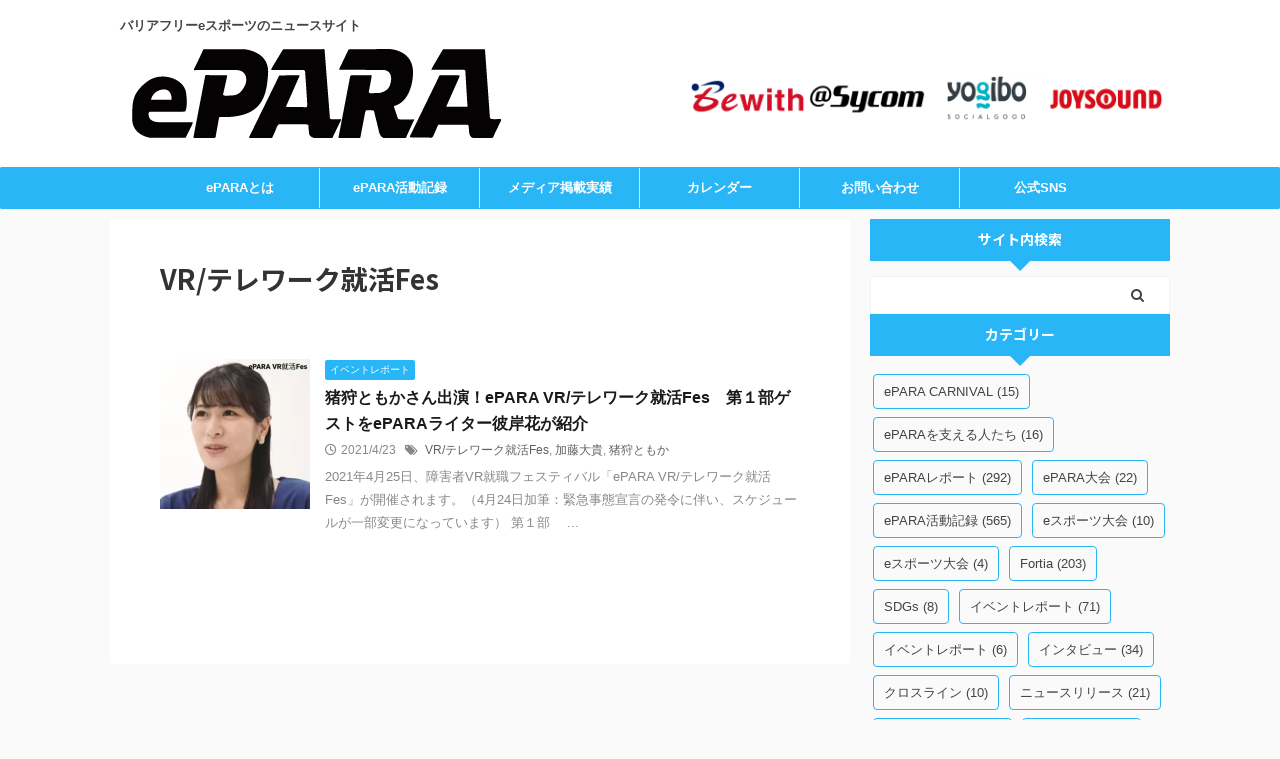

--- FILE ---
content_type: text/html; charset=UTF-8
request_url: https://epara.jp/tag/vr-%E3%83%86%E3%83%AC%E3%83%AF%E3%83%BC%E3%82%AF%E5%B0%B1%E6%B4%BBfes/
body_size: 19725
content:
<!DOCTYPE html>
<!--[if lt IE 7]>
<html class="ie6" lang="ja"> <![endif]-->
<!--[if IE 7]>
<html class="i7" lang="ja"> <![endif]-->
<!--[if IE 8]>
<html class="ie" lang="ja"> <![endif]-->
<!--[if gt IE 8]><!-->
<html lang="ja" class="s-navi-search-overlay ">
	<!--<![endif]-->
	<head prefix="og: http://ogp.me/ns# fb: http://ogp.me/ns/fb# article: http://ogp.me/ns/article#">
		<meta charset="UTF-8" >
		<meta name="viewport" content="width=device-width,initial-scale=1.0,user-scalable=no,viewport-fit=cover">
		<meta name="format-detection" content="telephone=no" >
		<meta name="referrer" content="no-referrer-when-downgrade"/>

					<meta name="robots" content="noindex,follow">
		
		<link rel="alternate" type="application/rss+xml" title="ePARA RSS Feed" href="https://epara.jp/feed/" />
		<link rel="pingback" href="https://epara.jp/sys/xmlrpc.php" >
		<!--[if lt IE 9]>
		<script src="https://epara.jp/sys/wp-content/themes/affinger5/js/html5shiv.js"></script>
		<![endif]-->
				<meta name='robots' content='max-image-preview:large' />
<title>VR/テレワーク就活Fes - ePARA</title>
<link rel='dns-prefetch' href='//ajax.googleapis.com' />
<link rel='dns-prefetch' href='//www.googletagmanager.com' />
<link rel='dns-prefetch' href='//use.fontawesome.com' />
<link rel='dns-prefetch' href='//pagead2.googlesyndication.com' />
<style id='wp-img-auto-sizes-contain-inline-css' type='text/css'>
img:is([sizes=auto i],[sizes^="auto," i]){contain-intrinsic-size:3000px 1500px}
/*# sourceURL=wp-img-auto-sizes-contain-inline-css */
</style>
<link rel='stylesheet' id='eo-leaflet.js-css' href='https://epara.jp/sys/wp-content/plugins/event-organiser/lib/leaflet/leaflet.min.css?ver=1.4.0' type='text/css' media='all' />
<style id='eo-leaflet.js-inline-css' type='text/css'>
.leaflet-popup-close-button{box-shadow:none!important;}
/*# sourceURL=eo-leaflet.js-inline-css */
</style>
<style id='wp-emoji-styles-inline-css' type='text/css'>

	img.wp-smiley, img.emoji {
		display: inline !important;
		border: none !important;
		box-shadow: none !important;
		height: 1em !important;
		width: 1em !important;
		margin: 0 0.07em !important;
		vertical-align: -0.1em !important;
		background: none !important;
		padding: 0 !important;
	}
/*# sourceURL=wp-emoji-styles-inline-css */
</style>
<link rel='stylesheet' id='wp-block-library-css' href='https://epara.jp/sys/wp-includes/css/dist/block-library/style.min.css?ver=6.9' type='text/css' media='all' />
<style id='classic-theme-styles-inline-css' type='text/css'>
/*! This file is auto-generated */
.wp-block-button__link{color:#fff;background-color:#32373c;border-radius:9999px;box-shadow:none;text-decoration:none;padding:calc(.667em + 2px) calc(1.333em + 2px);font-size:1.125em}.wp-block-file__button{background:#32373c;color:#fff;text-decoration:none}
/*# sourceURL=/wp-includes/css/classic-themes.min.css */
</style>
<style id='font-awesome-svg-styles-default-inline-css' type='text/css'>
.svg-inline--fa {
  display: inline-block;
  height: 1em;
  overflow: visible;
  vertical-align: -.125em;
}
/*# sourceURL=font-awesome-svg-styles-default-inline-css */
</style>
<link rel='stylesheet' id='font-awesome-svg-styles-css' href='https://epara.jp/sys/wp-content/uploads/font-awesome/v6.7.2/css/svg-with-js.css' type='text/css' media='all' />
<style id='font-awesome-svg-styles-inline-css' type='text/css'>
   .wp-block-font-awesome-icon svg::before,
   .wp-rich-text-font-awesome-icon svg::before {content: unset;}
/*# sourceURL=font-awesome-svg-styles-inline-css */
</style>
<style id='global-styles-inline-css' type='text/css'>
:root{--wp--preset--aspect-ratio--square: 1;--wp--preset--aspect-ratio--4-3: 4/3;--wp--preset--aspect-ratio--3-4: 3/4;--wp--preset--aspect-ratio--3-2: 3/2;--wp--preset--aspect-ratio--2-3: 2/3;--wp--preset--aspect-ratio--16-9: 16/9;--wp--preset--aspect-ratio--9-16: 9/16;--wp--preset--color--black: #000000;--wp--preset--color--cyan-bluish-gray: #abb8c3;--wp--preset--color--white: #ffffff;--wp--preset--color--pale-pink: #f78da7;--wp--preset--color--vivid-red: #cf2e2e;--wp--preset--color--luminous-vivid-orange: #ff6900;--wp--preset--color--luminous-vivid-amber: #fcb900;--wp--preset--color--light-green-cyan: #7bdcb5;--wp--preset--color--vivid-green-cyan: #00d084;--wp--preset--color--pale-cyan-blue: #8ed1fc;--wp--preset--color--vivid-cyan-blue: #0693e3;--wp--preset--color--vivid-purple: #9b51e0;--wp--preset--color--soft-red: #e6514c;--wp--preset--color--light-grayish-red: #fdebee;--wp--preset--color--vivid-yellow: #ffc107;--wp--preset--color--very-pale-yellow: #fffde7;--wp--preset--color--very-light-gray: #fafafa;--wp--preset--color--very-dark-gray: #313131;--wp--preset--color--original-color-a: #43a047;--wp--preset--color--original-color-b: #795548;--wp--preset--color--original-color-c: #ec407a;--wp--preset--color--original-color-d: #9e9d24;--wp--preset--gradient--vivid-cyan-blue-to-vivid-purple: linear-gradient(135deg,rgb(6,147,227) 0%,rgb(155,81,224) 100%);--wp--preset--gradient--light-green-cyan-to-vivid-green-cyan: linear-gradient(135deg,rgb(122,220,180) 0%,rgb(0,208,130) 100%);--wp--preset--gradient--luminous-vivid-amber-to-luminous-vivid-orange: linear-gradient(135deg,rgb(252,185,0) 0%,rgb(255,105,0) 100%);--wp--preset--gradient--luminous-vivid-orange-to-vivid-red: linear-gradient(135deg,rgb(255,105,0) 0%,rgb(207,46,46) 100%);--wp--preset--gradient--very-light-gray-to-cyan-bluish-gray: linear-gradient(135deg,rgb(238,238,238) 0%,rgb(169,184,195) 100%);--wp--preset--gradient--cool-to-warm-spectrum: linear-gradient(135deg,rgb(74,234,220) 0%,rgb(151,120,209) 20%,rgb(207,42,186) 40%,rgb(238,44,130) 60%,rgb(251,105,98) 80%,rgb(254,248,76) 100%);--wp--preset--gradient--blush-light-purple: linear-gradient(135deg,rgb(255,206,236) 0%,rgb(152,150,240) 100%);--wp--preset--gradient--blush-bordeaux: linear-gradient(135deg,rgb(254,205,165) 0%,rgb(254,45,45) 50%,rgb(107,0,62) 100%);--wp--preset--gradient--luminous-dusk: linear-gradient(135deg,rgb(255,203,112) 0%,rgb(199,81,192) 50%,rgb(65,88,208) 100%);--wp--preset--gradient--pale-ocean: linear-gradient(135deg,rgb(255,245,203) 0%,rgb(182,227,212) 50%,rgb(51,167,181) 100%);--wp--preset--gradient--electric-grass: linear-gradient(135deg,rgb(202,248,128) 0%,rgb(113,206,126) 100%);--wp--preset--gradient--midnight: linear-gradient(135deg,rgb(2,3,129) 0%,rgb(40,116,252) 100%);--wp--preset--font-size--small: 13px;--wp--preset--font-size--medium: 20px;--wp--preset--font-size--large: 36px;--wp--preset--font-size--x-large: 42px;--wp--preset--spacing--20: 0.44rem;--wp--preset--spacing--30: 0.67rem;--wp--preset--spacing--40: 1rem;--wp--preset--spacing--50: 1.5rem;--wp--preset--spacing--60: 2.25rem;--wp--preset--spacing--70: 3.38rem;--wp--preset--spacing--80: 5.06rem;--wp--preset--shadow--natural: 6px 6px 9px rgba(0, 0, 0, 0.2);--wp--preset--shadow--deep: 12px 12px 50px rgba(0, 0, 0, 0.4);--wp--preset--shadow--sharp: 6px 6px 0px rgba(0, 0, 0, 0.2);--wp--preset--shadow--outlined: 6px 6px 0px -3px rgb(255, 255, 255), 6px 6px rgb(0, 0, 0);--wp--preset--shadow--crisp: 6px 6px 0px rgb(0, 0, 0);}:where(.is-layout-flex){gap: 0.5em;}:where(.is-layout-grid){gap: 0.5em;}body .is-layout-flex{display: flex;}.is-layout-flex{flex-wrap: wrap;align-items: center;}.is-layout-flex > :is(*, div){margin: 0;}body .is-layout-grid{display: grid;}.is-layout-grid > :is(*, div){margin: 0;}:where(.wp-block-columns.is-layout-flex){gap: 2em;}:where(.wp-block-columns.is-layout-grid){gap: 2em;}:where(.wp-block-post-template.is-layout-flex){gap: 1.25em;}:where(.wp-block-post-template.is-layout-grid){gap: 1.25em;}.has-black-color{color: var(--wp--preset--color--black) !important;}.has-cyan-bluish-gray-color{color: var(--wp--preset--color--cyan-bluish-gray) !important;}.has-white-color{color: var(--wp--preset--color--white) !important;}.has-pale-pink-color{color: var(--wp--preset--color--pale-pink) !important;}.has-vivid-red-color{color: var(--wp--preset--color--vivid-red) !important;}.has-luminous-vivid-orange-color{color: var(--wp--preset--color--luminous-vivid-orange) !important;}.has-luminous-vivid-amber-color{color: var(--wp--preset--color--luminous-vivid-amber) !important;}.has-light-green-cyan-color{color: var(--wp--preset--color--light-green-cyan) !important;}.has-vivid-green-cyan-color{color: var(--wp--preset--color--vivid-green-cyan) !important;}.has-pale-cyan-blue-color{color: var(--wp--preset--color--pale-cyan-blue) !important;}.has-vivid-cyan-blue-color{color: var(--wp--preset--color--vivid-cyan-blue) !important;}.has-vivid-purple-color{color: var(--wp--preset--color--vivid-purple) !important;}.has-black-background-color{background-color: var(--wp--preset--color--black) !important;}.has-cyan-bluish-gray-background-color{background-color: var(--wp--preset--color--cyan-bluish-gray) !important;}.has-white-background-color{background-color: var(--wp--preset--color--white) !important;}.has-pale-pink-background-color{background-color: var(--wp--preset--color--pale-pink) !important;}.has-vivid-red-background-color{background-color: var(--wp--preset--color--vivid-red) !important;}.has-luminous-vivid-orange-background-color{background-color: var(--wp--preset--color--luminous-vivid-orange) !important;}.has-luminous-vivid-amber-background-color{background-color: var(--wp--preset--color--luminous-vivid-amber) !important;}.has-light-green-cyan-background-color{background-color: var(--wp--preset--color--light-green-cyan) !important;}.has-vivid-green-cyan-background-color{background-color: var(--wp--preset--color--vivid-green-cyan) !important;}.has-pale-cyan-blue-background-color{background-color: var(--wp--preset--color--pale-cyan-blue) !important;}.has-vivid-cyan-blue-background-color{background-color: var(--wp--preset--color--vivid-cyan-blue) !important;}.has-vivid-purple-background-color{background-color: var(--wp--preset--color--vivid-purple) !important;}.has-black-border-color{border-color: var(--wp--preset--color--black) !important;}.has-cyan-bluish-gray-border-color{border-color: var(--wp--preset--color--cyan-bluish-gray) !important;}.has-white-border-color{border-color: var(--wp--preset--color--white) !important;}.has-pale-pink-border-color{border-color: var(--wp--preset--color--pale-pink) !important;}.has-vivid-red-border-color{border-color: var(--wp--preset--color--vivid-red) !important;}.has-luminous-vivid-orange-border-color{border-color: var(--wp--preset--color--luminous-vivid-orange) !important;}.has-luminous-vivid-amber-border-color{border-color: var(--wp--preset--color--luminous-vivid-amber) !important;}.has-light-green-cyan-border-color{border-color: var(--wp--preset--color--light-green-cyan) !important;}.has-vivid-green-cyan-border-color{border-color: var(--wp--preset--color--vivid-green-cyan) !important;}.has-pale-cyan-blue-border-color{border-color: var(--wp--preset--color--pale-cyan-blue) !important;}.has-vivid-cyan-blue-border-color{border-color: var(--wp--preset--color--vivid-cyan-blue) !important;}.has-vivid-purple-border-color{border-color: var(--wp--preset--color--vivid-purple) !important;}.has-vivid-cyan-blue-to-vivid-purple-gradient-background{background: var(--wp--preset--gradient--vivid-cyan-blue-to-vivid-purple) !important;}.has-light-green-cyan-to-vivid-green-cyan-gradient-background{background: var(--wp--preset--gradient--light-green-cyan-to-vivid-green-cyan) !important;}.has-luminous-vivid-amber-to-luminous-vivid-orange-gradient-background{background: var(--wp--preset--gradient--luminous-vivid-amber-to-luminous-vivid-orange) !important;}.has-luminous-vivid-orange-to-vivid-red-gradient-background{background: var(--wp--preset--gradient--luminous-vivid-orange-to-vivid-red) !important;}.has-very-light-gray-to-cyan-bluish-gray-gradient-background{background: var(--wp--preset--gradient--very-light-gray-to-cyan-bluish-gray) !important;}.has-cool-to-warm-spectrum-gradient-background{background: var(--wp--preset--gradient--cool-to-warm-spectrum) !important;}.has-blush-light-purple-gradient-background{background: var(--wp--preset--gradient--blush-light-purple) !important;}.has-blush-bordeaux-gradient-background{background: var(--wp--preset--gradient--blush-bordeaux) !important;}.has-luminous-dusk-gradient-background{background: var(--wp--preset--gradient--luminous-dusk) !important;}.has-pale-ocean-gradient-background{background: var(--wp--preset--gradient--pale-ocean) !important;}.has-electric-grass-gradient-background{background: var(--wp--preset--gradient--electric-grass) !important;}.has-midnight-gradient-background{background: var(--wp--preset--gradient--midnight) !important;}.has-small-font-size{font-size: var(--wp--preset--font-size--small) !important;}.has-medium-font-size{font-size: var(--wp--preset--font-size--medium) !important;}.has-large-font-size{font-size: var(--wp--preset--font-size--large) !important;}.has-x-large-font-size{font-size: var(--wp--preset--font-size--x-large) !important;}
:where(.wp-block-post-template.is-layout-flex){gap: 1.25em;}:where(.wp-block-post-template.is-layout-grid){gap: 1.25em;}
:where(.wp-block-term-template.is-layout-flex){gap: 1.25em;}:where(.wp-block-term-template.is-layout-grid){gap: 1.25em;}
:where(.wp-block-columns.is-layout-flex){gap: 2em;}:where(.wp-block-columns.is-layout-grid){gap: 2em;}
:root :where(.wp-block-pullquote){font-size: 1.5em;line-height: 1.6;}
/*# sourceURL=global-styles-inline-css */
</style>
<link rel='stylesheet' id='contact-form-7-css' href='https://epara.jp/sys/wp-content/plugins/contact-form-7/includes/css/styles.css?ver=6.1.4' type='text/css' media='all' />
<link rel='stylesheet' id='widgetopts-styles-css' href='https://epara.jp/sys/wp-content/plugins/widget-options/assets/css/widget-options.css?ver=4.1.3' type='text/css' media='all' />
<link rel='stylesheet' id='eventorganiser-custom-css-css' href='https://epara.jp/sys/wp-content/themes/epara/fullcalendar.css?ver=6.9' type='text/css' media='all' />
<link rel='stylesheet' id='normalize-css' href='https://epara.jp/sys/wp-content/themes/affinger5/css/normalize.css?ver=1.5.9' type='text/css' media='all' />
<link rel='stylesheet' id='font-awesome-css' href='https://epara.jp/sys/wp-content/plugins/elementor/assets/lib/font-awesome/css/font-awesome.min.css?ver=4.7.0' type='text/css' media='all' />
<link rel='stylesheet' id='font-awesome-animation-css' href='https://epara.jp/sys/wp-content/themes/affinger5/css/fontawesome/css/font-awesome-animation.min.css?ver=6.9' type='text/css' media='all' />
<link rel='stylesheet' id='st_svg-css' href='https://epara.jp/sys/wp-content/themes/affinger5/st_svg/style.css?ver=6.9' type='text/css' media='all' />
<link rel='stylesheet' id='slick-css' href='https://epara.jp/sys/wp-content/themes/affinger5/vendor/slick/slick.css?ver=1.8.0' type='text/css' media='all' />
<link rel='stylesheet' id='slick-theme-css' href='https://epara.jp/sys/wp-content/themes/affinger5/vendor/slick/slick-theme.css?ver=1.8.0' type='text/css' media='all' />
<link rel='stylesheet' id='fonts-googleapis-notosansjp-css' href='//fonts.googleapis.com/css?family=Noto+Sans+JP%3A400%2C700&#038;display=swap&#038;subset=japanese&#038;ver=6.9' type='text/css' media='all' />
<link rel='stylesheet' id='style-css' href='https://epara.jp/sys/wp-content/themes/affinger5/style.css?ver=6.9' type='text/css' media='all' />
<link rel='stylesheet' id='child-style-css' href='https://epara.jp/sys/wp-content/themes/epara/style.css?ver=6.9' type='text/css' media='all' />
<link rel='stylesheet' id='single-css' href='https://epara.jp/sys/wp-content/themes/affinger5/st-rankcss.php' type='text/css' media='all' />
<link rel='stylesheet' id='font-awesome-official-css' href='https://use.fontawesome.com/releases/v6.7.2/css/all.css' type='text/css' media='all' integrity="sha384-nRgPTkuX86pH8yjPJUAFuASXQSSl2/bBUiNV47vSYpKFxHJhbcrGnmlYpYJMeD7a" crossorigin="anonymous" />
<link rel='stylesheet' id='st-themecss-css' href='https://epara.jp/sys/wp-content/themes/affinger5/st-themecss-loader.php?ver=6.9' type='text/css' media='all' />
<link rel='stylesheet' id='font-awesome-official-v4shim-css' href='https://use.fontawesome.com/releases/v6.7.2/css/v4-shims.css' type='text/css' media='all' integrity="sha384-npPMK6zwqNmU3qyCCxEcWJkLBNYxEFM1nGgSoAWuCCXqVVz0cvwKEMfyTNkOxM2N" crossorigin="anonymous" />
<script type="text/javascript" src="//ajax.googleapis.com/ajax/libs/jquery/1.11.3/jquery.min.js?ver=1.11.3" id="jquery-js"></script>

<!-- Site Kit によって追加された Google タグ（gtag.js）スニペット -->
<!-- Google アナリティクス スニペット (Site Kit が追加) -->
<script type="text/javascript" src="https://www.googletagmanager.com/gtag/js?id=GT-PZZ2HRN" id="google_gtagjs-js" async></script>
<script type="text/javascript" id="google_gtagjs-js-after">
/* <![CDATA[ */
window.dataLayer = window.dataLayer || [];function gtag(){dataLayer.push(arguments);}
gtag("set","linker",{"domains":["epara.jp"]});
gtag("js", new Date());
gtag("set", "developer_id.dZTNiMT", true);
gtag("config", "GT-PZZ2HRN");
//# sourceURL=google_gtagjs-js-after
/* ]]> */
</script>
<link rel="https://api.w.org/" href="https://epara.jp/wp-json/" /><link rel="alternate" title="JSON" type="application/json" href="https://epara.jp/wp-json/wp/v2/tags/108" /><meta name="generator" content="Site Kit by Google 1.170.0" /><meta name="thumbnail" content="https://epara.jp/sys/wp-content/uploads/2020/02/eyecatch_df.jpg">

<!-- Site Kit が追加した Google AdSense メタタグ -->
<meta name="google-adsense-platform-account" content="ca-host-pub-2644536267352236">
<meta name="google-adsense-platform-domain" content="sitekit.withgoogle.com">
<!-- Site Kit が追加した End Google AdSense メタタグ -->
<meta name="generator" content="Elementor 3.34.1; features: additional_custom_breakpoints; settings: css_print_method-external, google_font-enabled, font_display-auto">
			<style>
				.e-con.e-parent:nth-of-type(n+4):not(.e-lazyloaded):not(.e-no-lazyload),
				.e-con.e-parent:nth-of-type(n+4):not(.e-lazyloaded):not(.e-no-lazyload) * {
					background-image: none !important;
				}
				@media screen and (max-height: 1024px) {
					.e-con.e-parent:nth-of-type(n+3):not(.e-lazyloaded):not(.e-no-lazyload),
					.e-con.e-parent:nth-of-type(n+3):not(.e-lazyloaded):not(.e-no-lazyload) * {
						background-image: none !important;
					}
				}
				@media screen and (max-height: 640px) {
					.e-con.e-parent:nth-of-type(n+2):not(.e-lazyloaded):not(.e-no-lazyload),
					.e-con.e-parent:nth-of-type(n+2):not(.e-lazyloaded):not(.e-no-lazyload) * {
						background-image: none !important;
					}
				}
			</style>
			
<!-- Google タグ マネージャー スニペット (Site Kit が追加) -->
<script type="text/javascript">
/* <![CDATA[ */

			( function( w, d, s, l, i ) {
				w[l] = w[l] || [];
				w[l].push( {'gtm.start': new Date().getTime(), event: 'gtm.js'} );
				var f = d.getElementsByTagName( s )[0],
					j = d.createElement( s ), dl = l != 'dataLayer' ? '&l=' + l : '';
				j.async = true;
				j.src = 'https://www.googletagmanager.com/gtm.js?id=' + i + dl;
				f.parentNode.insertBefore( j, f );
			} )( window, document, 'script', 'dataLayer', 'GTM-TBRNJPN' );
			
/* ]]> */
</script>

<!-- (ここまで) Google タグ マネージャー スニペット (Site Kit が追加) -->

<!-- Google AdSense スニペット (Site Kit が追加) -->
<script type="text/javascript" async="async" src="https://pagead2.googlesyndication.com/pagead/js/adsbygoogle.js?client=ca-pub-6656740550287471&amp;host=ca-host-pub-2644536267352236" crossorigin="anonymous"></script>

<!-- (ここまで) Google AdSense スニペット (Site Kit が追加) -->
<link rel="stylesheet" id="font-awesome-css"  href="https://epara.jp/sys/wp-content/themes/affinger5/css/fontawesome/css/font-awesome.min.css?ver=4.7.0" type="text/css" media="all" /><link rel="icon" href="https://epara.jp/sys/wp-content/uploads/2022/06/cropped-ep-32x32.png" sizes="32x32" />
<link rel="icon" href="https://epara.jp/sys/wp-content/uploads/2022/06/cropped-ep-192x192.png" sizes="192x192" />
<link rel="apple-touch-icon" href="https://epara.jp/sys/wp-content/uploads/2022/06/cropped-ep-180x180.png" />
<meta name="msapplication-TileImage" content="https://epara.jp/sys/wp-content/uploads/2022/06/cropped-ep-270x270.png" />
<script>
document.addEventListener( 'wpcf7mailsent', function( event ) {
	window.dataLayer = window.dataLayer || [];
	window.dataLayer.push({
		'event':'cf7event',
		'event_action':'submit',
		'event_label':'FormId=' + event.detail.contactFormId + ' ' + 'ContainerPostId=' + event.detail.containerPostId
	});
}, false );
document.addEventListener( 'wpcf7mailfailed', function( event ) {
	window.dataLayer = window.dataLayer || [];
	window.dataLayer.push({
		'event':'cf7event',
		'event_action':'mailfailed',
		'event_label':'FormId=' + event.detail.contactFormId + ' ' + 'ContainerPostId=' + event.detail.containerPostId
	});
}, false );
</script>		<style type="text/css" id="wp-custom-css">
			body[class*="elementor-page"] {
    background: inherit;
}

body[class*="elementor-page"] section {
    margin-bottom: 0;
}

body[class*="elementor-page"] a {
    color: inherit;
}

body[class*="elementor-page"] [class*="copy"] {
    display: none;
}

.fc-title{
	font-size:12px;
}

.h3modoki, .post h3:not(.st-css-no):not(.st-matome):not(.rankh3):not(.post-card-title):not(#reply-title){
    border-top: 0px solid #29B6F6;
    border-bottom: 0px solid #29B6F6;
}

 .contentA{
	 width:90%;
	 display:flex;
	 gap:20px;	
	 flex-wrap:nowrap;
}
.contentB{
	width:100%;
	display:flex;
	gap:15px;
	flex-wrap:nowrap;
	background-color:#ffffff;
	
}

.main{
	width:90%;
	margin-left:20%;
	margin-top:6%;
}

.mobile_main{
	margin-top:-13px;
	position:relative;
	left:0%;	
	background-color:#000000;
}

.grecaptcha-badge { visibility: hidden; }

.recaptcha-notice {
	margin: 2em 0;
}

.recaptcha-notice p {
	font-size: 90%;
}

.descr.sitenametop{
	color:#444444;
	font-weight:bold;
}

/* SNS一覧 */
ul.sns_account{
	display:table;
}ul.sns_account li {
    margin-bottom: 2rem;
    list-style: none;
    padding-top: 2rem;
    border-top: 1px solid rgba(0,0,0,0.3);
    background-clip: padding-box;
}
ul.sns_account li a{
	font-size:1rem;
	font-weight:bold;
}
ul.sns_account p{
	margin-bottom:0;
}
ul.sns_account li :before{
	font-size:1.5rem;
	margin-left:-2rem;
	padding-right:0.5rem;
}
		</style>
							<!-- OGP -->
			<meta property="og:locale" content="ja_JP">
		<meta property="fb:app_id" content="2582079192068879">
					<meta property="article:publisher" content="https://www.facebook.com/epara.cess/">
		
		<meta property="og:type" content="website">
		<meta property="og:title" content="ePARA">
		<meta property="og:url" content="https://epara.jp">
		<meta property="og:description" content="バリアフリーeスポーツのニュースサイト">
		<meta property="og:site_name" content="ePARA">
		<meta property="og:image" content="https://epara.jp/sys/wp-content/uploads/2020/02/eyecatch_df.jpg">
	
						<meta name="twitter:card" content="summary_large_image">
				<meta name="twitter:site" content="@ePARA_official">
		<meta name="twitter:title" content="ePARA">
		<meta name="twitter:description" content="バリアフリーeスポーツのニュースサイト">
		<meta name="twitter:image" content="https://epara.jp/sys/wp-content/uploads/2020/02/eyecatch_df.jpg">
		<!-- /OGP -->
		


<script>
	jQuery(function(){
		jQuery('.st-btn-open').click(function(){
			jQuery(this).next('.st-slidebox').stop(true, true).slideToggle();
			jQuery(this).addClass('st-btn-open-click');
		});
	});
</script>

	<script>
		jQuery(function(){
		jQuery('.post h2 , .h2modoki').wrapInner('<span class="st-dash-design"></span>');
		}) 
	</script>
<script>
jQuery(function(){
  jQuery('#st-tab-menu li').on('click', function(){
    if(jQuery(this).not('active')){
      jQuery(this).addClass('active').siblings('li').removeClass('active');
      var index = jQuery('#st-tab-menu li').index(this);
     jQuery('#st-tab-menu + #st-tab-box div').eq(index).addClass('active').siblings('div').removeClass('active');
    }
  });
});
</script>

<script>
	jQuery(function(){
		jQuery("#toc_container:not(:has(ul ul))").addClass("only-toc");
		jQuery(".st-ac-box ul:has(.cat-item)").each(function(){
			jQuery(this).addClass("st-ac-cat");
		});
	});
</script>

<script>
	jQuery(function(){
						jQuery('.st-star').parent('.rankh4').css('padding-bottom','5px'); // スターがある場合のランキング見出し調整
	});
</script>


			</head>
	<body class="archive tag tag-vr-fes tag-108 wp-theme-affinger5 wp-child-theme-epara not-front-page elementor-default elementor-kit-2593" >
				<div id="st-ami">
				<div id="wrapper" class="">
				<div id="wrapper-in">
					<header id="">
						<div id="headbox-bg">
							<div id="headbox">

								<nav id="s-navi" class="pcnone" data-st-nav data-st-nav-type="normal">
		<dl class="acordion is-active" data-st-nav-primary>
			<dt class="trigger">
				<p class="acordion_button"><span class="op op-menu"><i class="fa st-svg-menu"></i></span></p>

				
				
							<!-- 追加メニュー -->
							
							<!-- 追加メニュー2 -->
							
							</dt>

			<dd class="acordion_tree">
				<div class="acordion_tree_content">

					

												<div class="menu-%e3%82%b0%e3%83%ad%e3%83%bc%e3%83%90%e3%83%ab%e3%83%a1%e3%83%8b%e3%83%a5%e3%83%bc-container"><ul id="menu-%e3%82%b0%e3%83%ad%e3%83%bc%e3%83%90%e3%83%ab%e3%83%a1%e3%83%8b%e3%83%a5%e3%83%bc" class="menu"><li id="menu-item-297" class="menu-item menu-item-type-post_type menu-item-object-page menu-item-297"><a href="https://epara.jp/about/" data-wpel-link="internal"><span class="menu-item-label">ePARAとは</span></a></li>
<li id="menu-item-10419" class="menu-item menu-item-type-post_type menu-item-object-page menu-item-10419"><a href="https://epara.jp/activities-list/" data-wpel-link="internal"><span class="menu-item-label">ePARA活動記録</span></a></li>
<li id="menu-item-343" class="menu-item menu-item-type-post_type menu-item-object-page menu-item-343"><a href="https://epara.jp/page-341/" data-wpel-link="internal"><span class="menu-item-label">メディア掲載実績</span></a></li>
<li id="menu-item-17856" class="menu-item menu-item-type-post_type menu-item-object-page menu-item-17856"><a href="https://epara.jp/calendar/" data-wpel-link="internal"><span class="menu-item-label">カレンダー</span></a></li>
<li id="menu-item-284" class="menu-item menu-item-type-post_type menu-item-object-page menu-item-284"><a href="https://epara.jp/contact/" data-wpel-link="internal"><span class="menu-item-label">お問い合わせ</span></a></li>
<li id="menu-item-15072" class="menu-item menu-item-type-custom menu-item-object-custom menu-item-15072"><a href="https://epara.jp/sns-accounts/" data-wpel-link="internal"><span class="menu-item-label">公式SNS</span></a></li>
</ul></div>						<div class="clear"></div>

					
				</div>
			</dd>

					</dl>

					</nav>

								<div id="header-l">
									
									<div id="st-text-logo">
										
            
			
				<!-- キャプション -->
				                
					              		 	 <p class="descr sitenametop">
               		     	バリアフリーeスポーツのニュースサイト               			 </p>
					                    
				                
				<!-- ロゴ又はブログ名 -->
				              		  <p class="sitename"><a href="https://epara.jp/" data-wpel-link="internal">
                  		                        		  <img class="sitename-bottom" alt="ePARA" src="https://epara.jp/sys/wp-content/uploads/2022/07/ePARA_logo.png" >
                   		               		  </a></p>
            					<!-- ロゴ又はブログ名ここまで -->

			    
		
    									</div>
								</div><!-- /#header-l -->

								<div id="header-r" class="smanone">
									
	<div id="block-7" class="extendedwopts-hide extendedwopts-mobile widget headbox widget_block"><div class="main">
  <div class="contentA">
<a href="https://www.bewith.net/" data-wpel-link="external" target="_blank" rel="nofollow external noopener noreferrer"><img decoding="async" src="https://epara.jp/sys/wp-content/uploads/2022/07/banner_Bewith.png" alt="株式会社ビーウィズロゴマーク"></a>
<a href="https://www.sycom.co.jp/" data-wpel-link="external" target="_blank" rel="nofollow external noopener noreferrer"><img decoding="async" src="https://epara.jp/sys/wp-content/uploads/2022/07/banner_Sycom.png" alt="BTOパソコンのサイコムロゴマーク"></a>
<a href="https://bit.ly/3QFjWHd" data-wpel-link="external" target="_blank" rel="nofollow external noopener noreferrer"><img decoding="async" src="https://epara.jp/sys/wp-content/uploads/2022/07/banner_yogibo.png" alt="ヨギボーロゴマーク"></a>
<a href="https://xing.co.jp/" data-wpel-link="external" target="_blank" rel="nofollow external noopener noreferrer"><img decoding="async" src="https://epara.jp/sys/wp-content/uploads/2022/07/banner_JOYSOUND.png" alt="ジョイサウンドロゴマーク"></a>
  </div>
</div>
</div>								</div><!-- /#header-r -->
							</div><!-- /#headbox-bg -->
						</div><!-- /#headbox clearfix -->

						
						
						
						
											
<div id="gazou-wide">
			<div id="st-menubox">
			<div id="st-menuwide">
				<nav class="smanone clearfix"><ul id="menu-%e3%82%b0%e3%83%ad%e3%83%bc%e3%83%90%e3%83%ab%e3%83%a1%e3%83%8b%e3%83%a5%e3%83%bc-1" class="menu"><li class="menu-item menu-item-type-post_type menu-item-object-page menu-item-297"><a href="https://epara.jp/about/" data-wpel-link="internal">ePARAとは</a></li>
<li class="menu-item menu-item-type-post_type menu-item-object-page menu-item-10419"><a href="https://epara.jp/activities-list/" data-wpel-link="internal">ePARA活動記録</a></li>
<li class="menu-item menu-item-type-post_type menu-item-object-page menu-item-343"><a href="https://epara.jp/page-341/" data-wpel-link="internal">メディア掲載実績</a></li>
<li class="menu-item menu-item-type-post_type menu-item-object-page menu-item-17856"><a href="https://epara.jp/calendar/" data-wpel-link="internal">カレンダー</a></li>
<li class="menu-item menu-item-type-post_type menu-item-object-page menu-item-284"><a href="https://epara.jp/contact/" data-wpel-link="internal">お問い合わせ</a></li>
<li class="menu-item menu-item-type-custom menu-item-object-custom menu-item-15072"><a href="https://epara.jp/sns-accounts/" data-wpel-link="internal">公式SNS</a></li>
</ul></nav>			</div>
		</div>
				</div>
					
					
					</header>

					

					<div id="content-w">

					
					
					


<div id="content" class="clearfix">
	<div id="contentInner">
		<main >
			<article>
				<!--ぱんくず -->
									<div id="breadcrumb">
					<ol>
						<li><a href="https://epara.jp" data-wpel-link="internal"><span>HOME</span></a> > </li>
						<li>VR/テレワーク就活Fes</li>
					</ol>
					</div>
								<!--/ ぱんくず -->
				<!--ループ開始-->
				<div class="post">
					<h1 class="entry-title">
													VR/テレワーク就活Fes											</h1>
				</div><!-- /post -->
					<div class="kanren ">
						<dl class="clearfix">
			<dt><a href="https://epara.jp/fes-higanbana-210423/" data-wpel-link="internal">
											<img width="150" height="150" src="https://epara.jp/sys/wp-content/uploads/2021/04/ePARA-igari-1-150x150.png" class="attachment-st_thumb150 size-st_thumb150 wp-post-image" alt="" decoding="async" srcset="https://epara.jp/sys/wp-content/uploads/2021/04/ePARA-igari-1-150x150.png 150w, https://epara.jp/sys/wp-content/uploads/2021/04/ePARA-igari-1-300x300.png 300w, https://epara.jp/sys/wp-content/uploads/2021/04/ePARA-igari-1-768x767.png 768w, https://epara.jp/sys/wp-content/uploads/2021/04/ePARA-igari-1-100x100.png 100w, https://epara.jp/sys/wp-content/uploads/2021/04/ePARA-igari-1.png 770w" sizes="(max-width: 150px) 100vw, 150px" />									</a></dt>
			<dd>
				
	
	<p class="st-catgroup itiran-category">
		<a href="https://epara.jp/category/%e3%82%a4%e3%83%99%e3%83%b3%e3%83%88%e3%83%ac%e3%83%9d%e3%83%bc%e3%83%88/" title="View all posts in イベントレポート" rel="category tag" data-wpel-link="internal"><span class="catname st-catid11">イベントレポート</span></a>	</p>
				<h3><a href="https://epara.jp/fes-higanbana-210423/" data-wpel-link="internal">
						猪狩ともかさん出演！ePARA VR/テレワーク就活Fes　第１部ゲストをePARAライター彼岸花が紹介					</a></h3>

					<div class="blog_info">
		<p>
							<i class="fa fa-clock-o"></i>2021/4/23										&nbsp;<span class="pcone">
						<i class="fa fa-tags"></i>&nbsp;<a href="https://epara.jp/tag/vr-%e3%83%86%e3%83%ac%e3%83%af%e3%83%bc%e3%82%af%e5%b0%b1%e6%b4%bbfes/" rel="tag" data-wpel-link="internal">VR/テレワーク就活Fes</a>, <a href="https://epara.jp/tag/%e5%8a%a0%e8%97%a4%e5%a4%a7%e8%b2%b4/" rel="tag" data-wpel-link="internal">加藤大貴</a>, <a href="https://epara.jp/tag/%e7%8c%aa%e7%8b%a9%e3%81%a8%e3%82%82%e3%81%8b/" rel="tag" data-wpel-link="internal">猪狩ともか</a>				</span></p>
				</div>

					<div class="st-excerpt smanone">
		<p>2021年4月25日、障害者VR就職フェスティバル「ePARA VR/テレワーク就活Fes」が開催されます。（4月24日加筆：緊急事態宣言の発令に伴い、スケジュールが一部変更になっています） 第１部　 ... </p>
	</div>
							</dd>
		</dl>
	</div>
						<div class="st-pagelink">
		<div class="st-pagelink-in">
				</div>
	</div>
			</article>
		</main>
	</div>
	<!-- /#contentInner -->
	<div id="side">
	<aside>

		
							
					<div id="mybox">
				<div id="search-7"><h4 class="menu_underh2"><span>サイト内検索</span></h4><div id="search" class="search-custom-d">
	<form method="get" id="searchform" action="https://epara.jp/">
		<label class="hidden" for="s">
					</label>
		<input type="text" placeholder="" value="" name="s" id="s" />
		<input type="submit" value="&#xf002;" class="fa" id="searchsubmit" />
	</form>
</div>
<!-- /stinger --> 
</div><div id="tag_cloud-4"><h4 class="menu_underh2"><span>カテゴリー</span></h4><div class="tagcloud"><a href="https://epara.jp/category/epara-carnival/" class="tag-cloud-link tag-link-184 tag-link-position-1" style="font-size: 12.440528634361pt;" aria-label="ePARA CARNIVAL (15個の項目)" data-wpel-link="internal">ePARA CARNIVAL<span class="tag-link-count"> (15)</span></a>
<a href="https://epara.jp/category/epara%e3%82%92%e6%94%af%e3%81%88%e3%82%8b%e4%ba%ba%e3%81%9f%e3%81%a1/" class="tag-cloud-link tag-link-122 tag-link-position-2" style="font-size: 12.625550660793pt;" aria-label="ePARAを支える人たち (16個の項目)" data-wpel-link="internal">ePARAを支える人たち<span class="tag-link-count"> (16)</span></a>
<a href="https://epara.jp/category/eparareport/" class="tag-cloud-link tag-link-171 tag-link-position-3" style="font-size: 20.273127753304pt;" aria-label="ePARAレポート (292個の項目)" data-wpel-link="internal">ePARAレポート<span class="tag-link-count"> (292)</span></a>
<a href="https://epara.jp/category/epara%e5%a4%a7%e4%bc%9a/" class="tag-cloud-link tag-link-3 tag-link-position-4" style="font-size: 13.42731277533pt;" aria-label="ePARA大会 (22個の項目)" data-wpel-link="internal">ePARA大会<span class="tag-link-count"> (22)</span></a>
<a href="https://epara.jp/category/record/" class="tag-cloud-link tag-link-159 tag-link-position-5" style="font-size: 22pt;" aria-label="ePARA活動記録 (565個の項目)" data-wpel-link="internal">ePARA活動記録<span class="tag-link-count"> (565)</span></a>
<a href="https://epara.jp/category/e%e3%82%b9%e3%83%9d%e3%83%bc%e3%83%84%e5%a4%a7%e4%bc%9a/" class="tag-cloud-link tag-link-98 tag-link-position-6" style="font-size: 11.453744493392pt;" aria-label="eスポーツ大会 (10個の項目)" data-wpel-link="internal">eスポーツ大会<span class="tag-link-count"> (10)</span></a>
<a href="https://epara.jp/category/e%e3%82%b9%e3%83%9d%e3%83%bc%e3%83%84%e5%a4%a7%e4%bc%9a-ja/" class="tag-cloud-link tag-link-230 tag-link-position-7" style="font-size: 9.3568281938326pt;" aria-label="eスポーツ大会 (4個の項目)" data-wpel-link="internal">eスポーツ大会<span class="tag-link-count"> (4)</span></a>
<a href="https://epara.jp/category/fortia/" class="tag-cloud-link tag-link-113 tag-link-position-8" style="font-size: 19.286343612335pt;" aria-label="Fortia (203個の項目)" data-wpel-link="internal">Fortia<span class="tag-link-count"> (203)</span></a>
<a href="https://epara.jp/category/sdgs/" class="tag-cloud-link tag-link-48 tag-link-position-9" style="font-size: 10.898678414097pt;" aria-label="SDGs (8個の項目)" data-wpel-link="internal">SDGs<span class="tag-link-count"> (8)</span></a>
<a href="https://epara.jp/category/%e3%82%a4%e3%83%99%e3%83%b3%e3%83%88%e3%83%ac%e3%83%9d%e3%83%bc%e3%83%88/" class="tag-cloud-link tag-link-11 tag-link-position-10" style="font-size: 16.511013215859pt;" aria-label="イベントレポート (71個の項目)" data-wpel-link="internal">イベントレポート<span class="tag-link-count"> (71)</span></a>
<a href="https://epara.jp/category/%e3%82%a4%e3%83%99%e3%83%b3%e3%83%88%e3%83%ac%e3%83%9d%e3%83%bc%e3%83%88-ja/" class="tag-cloud-link tag-link-232 tag-link-position-11" style="font-size: 10.281938325991pt;" aria-label="イベントレポート (6個の項目)" data-wpel-link="internal">イベントレポート<span class="tag-link-count"> (6)</span></a>
<a href="https://epara.jp/category/%e3%82%a4%e3%83%b3%e3%82%bf%e3%83%93%e3%83%a5%e3%83%bc/" class="tag-cloud-link tag-link-138 tag-link-position-12" style="font-size: 14.537444933921pt;" aria-label="インタビュー (34個の項目)" data-wpel-link="internal">インタビュー<span class="tag-link-count"> (34)</span></a>
<a href="https://epara.jp/category/%e3%82%af%e3%83%ad%e3%82%b9%e3%83%a9%e3%82%a4%e3%83%b3/" class="tag-cloud-link tag-link-195 tag-link-position-13" style="font-size: 11.453744493392pt;" aria-label="クロスライン (10個の項目)" data-wpel-link="internal">クロスライン<span class="tag-link-count"> (10)</span></a>
<a href="https://epara.jp/category/%e3%83%8b%e3%83%a5%e3%83%bc%e3%82%b9%e3%83%aa%e3%83%aa%e3%83%bc%e3%82%b9/" class="tag-cloud-link tag-link-101 tag-link-position-14" style="font-size: 13.303964757709pt;" aria-label="ニュースリリース (21個の項目)" data-wpel-link="internal">ニュースリリース<span class="tag-link-count"> (21)</span></a>
<a href="https://epara.jp/category/%e3%83%97%e3%83%ac%e3%82%a4%e3%83%ac%e3%83%9d%e3%83%bc%e3%83%88/" class="tag-cloud-link tag-link-5 tag-link-position-15" style="font-size: 15.030837004405pt;" aria-label="プレイレポート (41個の項目)" data-wpel-link="internal">プレイレポート<span class="tag-link-count"> (41)</span></a>
<a href="https://epara.jp/category/%e3%83%a1%e3%83%87%e3%82%a3%e3%82%a2%e6%83%85%e5%a0%b1/" class="tag-cloud-link tag-link-4 tag-link-position-16" style="font-size: 10.281938325991pt;" aria-label="メディア情報 (6個の項目)" data-wpel-link="internal">メディア情報<span class="tag-link-count"> (6)</span></a>
<a href="https://epara.jp/category/%e5%b0%b1%e5%8a%b4%e6%94%af%e6%8f%b4/" class="tag-cloud-link tag-link-418 tag-link-position-17" style="font-size: 10.898678414097pt;" aria-label="就労支援 (8個の項目)" data-wpel-link="internal">就労支援<span class="tag-link-count"> (8)</span></a>
<a href="https://epara.jp/category/%e5%ba%a7%e8%ab%87%e4%bc%9a/" class="tag-cloud-link tag-link-43 tag-link-position-18" style="font-size: 13.057268722467pt;" aria-label="座談会 (19個の項目)" data-wpel-link="internal">座談会<span class="tag-link-count"> (19)</span></a>
<a href="https://epara.jp/category/%e5%bf%83%e7%9c%bccup/" class="tag-cloud-link tag-link-201 tag-link-position-19" style="font-size: 11.453744493392pt;" aria-label="心眼CUP (10個の項目)" data-wpel-link="internal">心眼CUP<span class="tag-link-count"> (10)</span></a>
<a href="https://epara.jp/category/%e6%9c%aa%e5%88%86%e9%a1%9e/" class="tag-cloud-link tag-link-1 tag-link-position-20" style="font-size: 8pt;" aria-label="未分類 (2個の項目)" data-wpel-link="internal">未分類<span class="tag-link-count"> (2)</span></a>
<a href="https://epara.jp/category/club/" class="tag-cloud-link tag-link-37 tag-link-position-21" style="font-size: 17.929515418502pt;" aria-label="私立ePARA学園 (121個の項目)" data-wpel-link="internal">私立ePARA学園<span class="tag-link-count"> (121)</span></a>
<a href="https://epara.jp/category/%e9%9a%9c%e5%ae%b3%e3%81%a8%e3%82%b2%e3%83%bc%e3%83%a0/" class="tag-cloud-link tag-link-28 tag-link-position-22" style="font-size: 16.264317180617pt;" aria-label="障害とゲーム (65個の項目)" data-wpel-link="internal">障害とゲーム<span class="tag-link-count"> (65)</span></a></div>
</div><div id="tag_cloud-5"><h4 class="menu_underh2"><span>タグ</span></h4><div class="tagcloud"><a href="https://epara.jp/tag/adhd/" class="tag-cloud-link tag-link-9 tag-link-position-1" style="font-size: 13.008130081301pt;" aria-label="ADHD (10個の項目)" data-wpel-link="internal">ADHD<span class="tag-link-count"> (10)</span></a>
<a href="https://epara.jp/tag/call-of-duty/" class="tag-cloud-link tag-link-36 tag-link-position-2" style="font-size: 13.463414634146pt;" aria-label="Call of Duty (11個の項目)" data-wpel-link="internal">Call of Duty<span class="tag-link-count"> (11)</span></a>
<a href="https://epara.jp/tag/epara%e3%83%a6%e3%83%8a%e3%82%a4%e3%83%86%e3%83%83%e3%83%89/" class="tag-cloud-link tag-link-175 tag-link-position-3" style="font-size: 15.967479674797pt;" aria-label="ePARAユナイテッド (19個の項目)" data-wpel-link="internal">ePARAユナイテッド<span class="tag-link-count"> (19)</span></a>
<a href="https://epara.jp/tag/e%e3%82%b9%e3%83%9d%e3%83%bc%e3%83%84%e5%a4%a7%e4%bc%9a/" class="tag-cloud-link tag-link-95 tag-link-position-4" style="font-size: 14.260162601626pt;" aria-label="eスポーツ大会 (13個の項目)" data-wpel-link="internal">eスポーツ大会<span class="tag-link-count"> (13)</span></a>
<a href="https://epara.jp/tag/fortia/" class="tag-cloud-link tag-link-114 tag-link-position-5" style="font-size: 18.585365853659pt;" aria-label="Fortia (33個の項目)" data-wpel-link="internal">Fortia<span class="tag-link-count"> (33)</span></a>
<a href="https://epara.jp/tag/fortnite/" class="tag-cloud-link tag-link-105 tag-link-position-6" style="font-size: 11.414634146341pt;" aria-label="Fortnite (7個の項目)" data-wpel-link="internal">Fortnite<span class="tag-link-count"> (7)</span></a>
<a href="https://epara.jp/tag/pubg-mobile/" class="tag-cloud-link tag-link-6 tag-link-position-7" style="font-size: 14.260162601626pt;" aria-label="PUBG MOBILE (13個の項目)" data-wpel-link="internal">PUBG MOBILE<span class="tag-link-count"> (13)</span></a>
<a href="https://epara.jp/tag/sdgs/" class="tag-cloud-link tag-link-50 tag-link-position-8" style="font-size: 8pt;" aria-label="SDGs (3個の項目)" data-wpel-link="internal">SDGs<span class="tag-link-count"> (3)</span></a>
<a href="https://epara.jp/tag/sycom/" class="tag-cloud-link tag-link-145 tag-link-position-9" style="font-size: 10.048780487805pt;" aria-label="Sycom (5個の項目)" data-wpel-link="internal">Sycom<span class="tag-link-count"> (5)</span></a>
<a href="https://epara.jp/tag/team-epara/" class="tag-cloud-link tag-link-90 tag-link-position-10" style="font-size: 10.845528455285pt;" aria-label="Team-ePARA (6個の項目)" data-wpel-link="internal">Team-ePARA<span class="tag-link-count"> (6)</span></a>
<a href="https://epara.jp/tag/the-ablegamers/" class="tag-cloud-link tag-link-203 tag-link-position-11" style="font-size: 9.1382113821138pt;" aria-label="The AbleGamers (4個の項目)" data-wpel-link="internal">The AbleGamers<span class="tag-link-count"> (4)</span></a>
<a href="https://epara.jp/tag/valorant/" class="tag-cloud-link tag-link-51 tag-link-position-12" style="font-size: 11.414634146341pt;" aria-label="VALORANT (7個の項目)" data-wpel-link="internal">VALORANT<span class="tag-link-count"> (7)</span></a>
<a href="https://epara.jp/tag/%e3%81%82%e3%81%a4%e3%81%be%e3%82%8c-%e3%81%a9%e3%81%86%e3%81%b6%e3%81%a4%e3%81%ae%e6%a3%ae/" class="tag-cloud-link tag-link-32 tag-link-position-13" style="font-size: 8pt;" aria-label="あつまれ どうぶつの森 (3個の項目)" data-wpel-link="internal">あつまれ どうぶつの森<span class="tag-link-count"> (3)</span></a>
<a href="https://epara.jp/tag/%e3%81%b7%e3%82%88%e3%81%b7%e3%82%88/" class="tag-cloud-link tag-link-23 tag-link-position-14" style="font-size: 10.048780487805pt;" aria-label="ぷよぷよ (5個の項目)" data-wpel-link="internal">ぷよぷよ<span class="tag-link-count"> (5)</span></a>
<a href="https://epara.jp/tag/%e3%82%a4%e3%83%b3%e3%82%bf%e3%83%93%e3%83%a5%e3%83%bc/" class="tag-cloud-link tag-link-62 tag-link-position-15" style="font-size: 17.219512195122pt;" aria-label="インタビュー (25個の項目)" data-wpel-link="internal">インタビュー<span class="tag-link-count"> (25)</span></a>
<a href="https://epara.jp/tag/%e3%82%b9%e3%83%88%e3%83%aa%e3%83%bc%e3%83%88%e3%83%95%e3%82%a1%e3%82%a4%e3%82%bf%e3%83%bc/" class="tag-cloud-link tag-link-177 tag-link-position-16" style="font-size: 14.60162601626pt;" aria-label="ストリートファイター (14個の項目)" data-wpel-link="internal">ストリートファイター<span class="tag-link-count"> (14)</span></a>
<a href="https://epara.jp/tag/%e3%82%b9%e3%83%88%e3%83%aa%e3%83%bc%e3%83%88%e3%83%95%e3%82%a1%e3%82%a4%e3%82%bf%e3%83%bc%e2%85%b4/" class="tag-cloud-link tag-link-143 tag-link-position-17" style="font-size: 14.60162601626pt;" aria-label="ストリートファイターⅤ (14個の項目)" data-wpel-link="internal">ストリートファイターⅤ<span class="tag-link-count"> (14)</span></a>
<a href="https://epara.jp/tag/%e3%83%86%e3%83%88%e3%83%aa%e3%82%b9/" class="tag-cloud-link tag-link-42 tag-link-position-18" style="font-size: 9.1382113821138pt;" aria-label="テトリス (4個の項目)" data-wpel-link="internal">テトリス<span class="tag-link-count"> (4)</span></a>
<a href="https://epara.jp/tag/%e3%83%8b%e3%83%a5%e3%83%bc%e3%82%b9/" class="tag-cloud-link tag-link-19 tag-link-position-19" style="font-size: 8pt;" aria-label="ニュース (3個の項目)" data-wpel-link="internal">ニュース<span class="tag-link-count"> (3)</span></a>
<a href="https://epara.jp/tag/%e3%83%91%e3%83%af%e3%83%95%e3%83%ab%e3%83%97%e3%83%ad%e9%87%8e%e7%90%83/" class="tag-cloud-link tag-link-21 tag-link-position-20" style="font-size: 10.048780487805pt;" aria-label="パワフルプロ野球 (5個の項目)" data-wpel-link="internal">パワフルプロ野球<span class="tag-link-count"> (5)</span></a>
<a href="https://epara.jp/tag/%e3%83%95%e3%82%a1%e3%82%a4%e3%83%8a%e3%83%ab%e3%83%95%e3%82%a1%e3%83%b3%e3%82%bf%e3%82%b8%e3%83%bc/" class="tag-cloud-link tag-link-73 tag-link-position-21" style="font-size: 11.414634146341pt;" aria-label="ファイナルファンタジー (7個の項目)" data-wpel-link="internal">ファイナルファンタジー<span class="tag-link-count"> (7)</span></a>
<a href="https://epara.jp/tag/%e3%83%95%e3%82%a9%e3%83%bc%e3%83%88%e3%83%8a%e3%82%a4%e3%83%88/" class="tag-cloud-link tag-link-96 tag-link-position-22" style="font-size: 10.048780487805pt;" aria-label="フォートナイト (5個の項目)" data-wpel-link="internal">フォートナイト<span class="tag-link-count"> (5)</span></a>
<a href="https://epara.jp/tag/%e3%83%96%e3%83%a9%e3%82%a4%e3%83%b3%e3%83%89e%e3%82%b9%e3%83%9d%e3%83%bc%e3%83%84/" class="tag-cloud-link tag-link-81 tag-link-position-23" style="font-size: 14.260162601626pt;" aria-label="ブラインドeスポーツ (13個の項目)" data-wpel-link="internal">ブラインドeスポーツ<span class="tag-link-count"> (13)</span></a>
<a href="https://epara.jp/tag/%e3%83%96%e3%83%ad%e3%82%b9%e3%82%bf/" class="tag-cloud-link tag-link-14 tag-link-position-24" style="font-size: 11.414634146341pt;" aria-label="ブロスタ (7個の項目)" data-wpel-link="internal">ブロスタ<span class="tag-link-count"> (7)</span></a>
<a href="https://epara.jp/tag/%e3%83%97%e3%83%ab%e3%83%bc%e3%83%b3%e3%83%99%e3%83%aa%e3%83%bc%e7%97%87%e5%80%99%e7%be%a4/" class="tag-cloud-link tag-link-15 tag-link-position-25" style="font-size: 8pt;" aria-label="プルーンベリー症候群 (3個の項目)" data-wpel-link="internal">プルーンベリー症候群<span class="tag-link-count"> (3)</span></a>
<a href="https://epara.jp/tag/%e3%83%9e%e3%83%8d%e3%83%bc%e3%81%ae%e3%82%b7%e3%83%9e%e3%82%a6%e3%83%9e/" class="tag-cloud-link tag-link-115 tag-link-position-26" style="font-size: 9.1382113821138pt;" aria-label="マネーのシマウマ (4個の項目)" data-wpel-link="internal">マネーのシマウマ<span class="tag-link-count"> (4)</span></a>
<a href="https://epara.jp/tag/%e4%b8%8a%e8%82%a2%e9%9a%9c%e5%ae%b3/" class="tag-cloud-link tag-link-44 tag-link-position-27" style="font-size: 9.1382113821138pt;" aria-label="上肢障害 (4個の項目)" data-wpel-link="internal">上肢障害<span class="tag-link-count"> (4)</span></a>
<a href="https://epara.jp/tag/%e4%bd%93%e9%a8%93%e4%bc%9a/" class="tag-cloud-link tag-link-12 tag-link-position-28" style="font-size: 8pt;" aria-label="体験会 (3個の項目)" data-wpel-link="internal">体験会<span class="tag-link-count"> (3)</span></a>
<a href="https://epara.jp/tag/%e5%8a%a0%e8%97%a4%e5%a4%a7%e8%b2%b4/" class="tag-cloud-link tag-link-102 tag-link-position-29" style="font-size: 16.878048780488pt;" aria-label="加藤大貴 (23個の項目)" data-wpel-link="internal">加藤大貴<span class="tag-link-count"> (23)</span></a>
<a href="https://epara.jp/tag/%e5%8f%8c%e6%a5%b5%e6%80%a7%e9%9a%9c%e5%ae%b3/" class="tag-cloud-link tag-link-22 tag-link-position-30" style="font-size: 13.463414634146pt;" aria-label="双極性障害 (11個の項目)" data-wpel-link="internal">双極性障害<span class="tag-link-count"> (11)</span></a>
<a href="https://epara.jp/tag/%e5%ba%83%e6%b1%8e%e6%80%a7%e7%99%ba%e9%81%94%e9%9a%9c%e5%ae%b3/" class="tag-cloud-link tag-link-33 tag-link-position-31" style="font-size: 10.845528455285pt;" aria-label="広汎性発達障害 (6個の項目)" data-wpel-link="internal">広汎性発達障害<span class="tag-link-count"> (6)</span></a>
<a href="https://epara.jp/tag/%e5%bf%83%e7%9c%bccup/" class="tag-cloud-link tag-link-202 tag-link-position-32" style="font-size: 13.463414634146pt;" aria-label="心眼CUP (11個の項目)" data-wpel-link="internal">心眼CUP<span class="tag-link-count"> (11)</span></a>
<a href="https://epara.jp/tag/%e6%96%87%e5%8c%96%e4%ba%ba%e9%a1%9e%e5%ad%a6/" class="tag-cloud-link tag-link-49 tag-link-position-33" style="font-size: 8pt;" aria-label="文化人類学 (3個の項目)" data-wpel-link="internal">文化人類学<span class="tag-link-count"> (3)</span></a>
<a href="https://epara.jp/tag/%e6%b5%b7%e5%a4%96%e3%83%8b%e3%83%a5%e3%83%bc%e3%82%b9/" class="tag-cloud-link tag-link-30 tag-link-position-34" style="font-size: 8pt;" aria-label="海外ニュース (3個の項目)" data-wpel-link="internal">海外ニュース<span class="tag-link-count"> (3)</span></a>
<a href="https://epara.jp/tag/%e7%99%ba%e9%81%94%e9%9a%9c%e5%ae%b3/" class="tag-cloud-link tag-link-7 tag-link-position-35" style="font-size: 17.447154471545pt;" aria-label="発達障害 (26個の項目)" data-wpel-link="internal">発達障害<span class="tag-link-count"> (26)</span></a>
<a href="https://epara.jp/tag/%e7%ad%8b%e3%82%b8%e3%82%b9%e3%83%88%e3%83%ad%e3%83%95%e3%82%a3%e3%83%bc/" class="tag-cloud-link tag-link-176 tag-link-position-36" style="font-size: 13.463414634146pt;" aria-label="筋ジストロフィー (11個の項目)" data-wpel-link="internal">筋ジストロフィー<span class="tag-link-count"> (11)</span></a>
<a href="https://epara.jp/tag/%e7%b2%be%e7%a5%9e%e7%96%be%e6%82%a3/" class="tag-cloud-link tag-link-10 tag-link-position-37" style="font-size: 17.674796747967pt;" aria-label="精神疾患 (27個の項目)" data-wpel-link="internal">精神疾患<span class="tag-link-count"> (27)</span></a>
<a href="https://epara.jp/tag/%e7%b5%b1%e5%90%88%e5%a4%b1%e8%aa%bf%e7%97%87/" class="tag-cloud-link tag-link-27 tag-link-position-38" style="font-size: 10.048780487805pt;" aria-label="統合失調症 (5個の項目)" data-wpel-link="internal">統合失調症<span class="tag-link-count"> (5)</span></a>
<a href="https://epara.jp/tag/%e8%81%b4%e8%a6%9a%e9%9a%9c%e5%ae%b3/" class="tag-cloud-link tag-link-8 tag-link-position-39" style="font-size: 15.512195121951pt;" aria-label="聴覚障害 (17個の項目)" data-wpel-link="internal">聴覚障害<span class="tag-link-count"> (17)</span></a>
<a href="https://epara.jp/tag/%e8%82%a2%e4%bd%93%e4%b8%8d%e8%87%aa%e7%94%b1/" class="tag-cloud-link tag-link-40 tag-link-position-40" style="font-size: 13.008130081301pt;" aria-label="肢体不自由 (10個の項目)" data-wpel-link="internal">肢体不自由<span class="tag-link-count"> (10)</span></a>
<a href="https://epara.jp/tag/%e8%84%b3%e6%80%a7%e9%ba%bb%e7%97%ba/" class="tag-cloud-link tag-link-116 tag-link-position-41" style="font-size: 13.008130081301pt;" aria-label="脳性麻痺 (10個の項目)" data-wpel-link="internal">脳性麻痺<span class="tag-link-count"> (10)</span></a>
<a href="https://epara.jp/tag/%e8%87%aa%e9%96%89%e7%97%87%e3%82%b9%e3%83%9a%e3%82%af%e3%83%88%e3%83%a9%e3%83%a0/" class="tag-cloud-link tag-link-136 tag-link-position-42" style="font-size: 10.048780487805pt;" aria-label="自閉症スペクトラム (5個の項目)" data-wpel-link="internal">自閉症スペクトラム<span class="tag-link-count"> (5)</span></a>
<a href="https://epara.jp/tag/%e8%a6%96%e8%a6%9a%e9%9a%9c%e5%ae%b3/" class="tag-cloud-link tag-link-20 tag-link-position-43" style="font-size: 22pt;" aria-label="視覚障害 (67個の項目)" data-wpel-link="internal">視覚障害<span class="tag-link-count"> (67)</span></a>
<a href="https://epara.jp/tag/%e8%a7%a3%e9%9b%a2%e6%80%a7%e9%9a%9c%e5%ae%b3/" class="tag-cloud-link tag-link-71 tag-link-position-44" style="font-size: 10.845528455285pt;" aria-label="解離性障害 (6個の項目)" data-wpel-link="internal">解離性障害<span class="tag-link-count"> (6)</span></a>
<a href="https://epara.jp/tag/%e9%89%84%e6%8b%b37/" class="tag-cloud-link tag-link-68 tag-link-position-45" style="font-size: 13.80487804878pt;" aria-label="鉄拳7 (12個の項目)" data-wpel-link="internal">鉄拳7<span class="tag-link-count"> (12)</span></a></div>
</div><div id="newentry_widget-9"><div class="newentrybox"><div class="kanren ">
										<dl class="clearfix">
				<dt><a href="https://epara.jp/hcr2025-seki-251010/" data-wpel-link="internal">
													<img width="150" height="150" src="https://epara.jp/sys/wp-content/uploads/2025/12/IMG_6946-150x150.jpg" class="attachment-st_thumb150 size-st_thumb150 wp-post-image" alt="トークショーの様子。" decoding="async" srcset="https://epara.jp/sys/wp-content/uploads/2025/12/IMG_6946-150x150.jpg 150w, https://epara.jp/sys/wp-content/uploads/2025/12/IMG_6946-100x100.jpg 100w, https://epara.jp/sys/wp-content/uploads/2025/12/IMG_6946-45x45.jpg 45w, https://epara.jp/sys/wp-content/uploads/2025/12/IMG_6946-65x65.jpg 65w" sizes="(max-width: 150px) 100vw, 150px" />											</a></dt>
				<dd>
					
	
	<p class="st-catgroup itiran-category">
		<a href="https://epara.jp/category/eparareport/" title="View all posts in ePARAレポート" rel="category tag" data-wpel-link="internal"><span class="catname st-catid171">ePARAレポート</span></a> <a href="https://epara.jp/category/e%e3%82%b9%e3%83%9d%e3%83%bc%e3%83%84%e5%a4%a7%e4%bc%9a-ja/" title="View all posts in eスポーツ大会" rel="category tag" data-wpel-link="internal"><span class="catname st-catid230">eスポーツ大会</span></a> <a href="https://epara.jp/category/fortia/" title="View all posts in Fortia" rel="category tag" data-wpel-link="internal"><span class="catname st-catid113">Fortia</span></a>	</p>
					<h5 class="kanren-t"><a href="https://epara.jp/hcr2025-seki-251010/" data-wpel-link="internal">ゲームで健康に！バリアフリーeスポーツダイエット活動報告 -H.C.R.国際福祉機器展2025 ePARAトークショーレポート第3弾</a></h5>
						<div class="blog_info">
		<p>
							<i class="fa fa-clock-o"></i>2025/12/22					</p>
	</div>
														</dd>
			</dl>
								<dl class="clearfix">
				<dt><a href="https://epara.jp/hcr2025-seki-251009/" data-wpel-link="internal">
													<img width="150" height="150" src="https://epara.jp/sys/wp-content/uploads/2025/11/IMG_5095-2-150x150.jpg" class="attachment-st_thumb150 size-st_thumb150 wp-post-image" alt="トークショーの登壇者の様子" decoding="async" srcset="https://epara.jp/sys/wp-content/uploads/2025/11/IMG_5095-2-150x150.jpg 150w, https://epara.jp/sys/wp-content/uploads/2025/11/IMG_5095-2-100x100.jpg 100w, https://epara.jp/sys/wp-content/uploads/2025/11/IMG_5095-2-45x45.jpg 45w, https://epara.jp/sys/wp-content/uploads/2025/11/IMG_5095-2-65x65.jpg 65w" sizes="(max-width: 150px) 100vw, 150px" />											</a></dt>
				<dd>
					
	
	<p class="st-catgroup itiran-category">
		<a href="https://epara.jp/category/eparareport/" title="View all posts in ePARAレポート" rel="category tag" data-wpel-link="internal"><span class="catname st-catid171">ePARAレポート</span></a> <a href="https://epara.jp/category/e%e3%82%b9%e3%83%9d%e3%83%bc%e3%83%84%e5%a4%a7%e4%bc%9a-ja/" title="View all posts in eスポーツ大会" rel="category tag" data-wpel-link="internal"><span class="catname st-catid230">eスポーツ大会</span></a> <a href="https://epara.jp/category/fortia/" title="View all posts in Fortia" rel="category tag" data-wpel-link="internal"><span class="catname st-catid113">Fortia</span></a>	</p>
					<h5 class="kanren-t"><a href="https://epara.jp/hcr2025-seki-251009/" data-wpel-link="internal">ブラインドeスポーツを考える！ H.C.R.国際福祉機器展2025 ePARAトークショーレポート第2弾</a></h5>
						<div class="blog_info">
		<p>
							<i class="fa fa-clock-o"></i>2025/12/19					</p>
	</div>
														</dd>
			</dl>
								<dl class="clearfix">
				<dt><a href="https://epara.jp/hcr2025-seki-251008/" data-wpel-link="internal">
													<img width="150" height="150" src="https://epara.jp/sys/wp-content/uploads/2025/11/IMG_6894-150x150.jpg" class="attachment-st_thumb150 size-st_thumb150 wp-post-image" alt="" decoding="async" srcset="https://epara.jp/sys/wp-content/uploads/2025/11/IMG_6894-150x150.jpg 150w, https://epara.jp/sys/wp-content/uploads/2025/11/IMG_6894-100x100.jpg 100w, https://epara.jp/sys/wp-content/uploads/2025/11/IMG_6894-45x45.jpg 45w, https://epara.jp/sys/wp-content/uploads/2025/11/IMG_6894-65x65.jpg 65w" sizes="(max-width: 150px) 100vw, 150px" />											</a></dt>
				<dd>
					
	
	<p class="st-catgroup itiran-category">
		<a href="https://epara.jp/category/e%e3%82%b9%e3%83%9d%e3%83%bc%e3%83%84%e5%a4%a7%e4%bc%9a-ja/" title="View all posts in eスポーツ大会" rel="category tag" data-wpel-link="internal"><span class="catname st-catid230">eスポーツ大会</span></a> <a href="https://epara.jp/category/%e3%82%a4%e3%83%99%e3%83%b3%e3%83%88%e3%83%ac%e3%83%9d%e3%83%bc%e3%83%88-ja/" title="View all posts in イベントレポート" rel="category tag" data-wpel-link="internal"><span class="catname st-catid232">イベントレポート</span></a>	</p>
					<h5 class="kanren-t"><a href="https://epara.jp/hcr2025-seki-251008/" data-wpel-link="internal">夢の車椅子を考える！H.C.R.国際福祉機器展2025 ePARAトークショーレポート第1弾</a></h5>
						<div class="blog_info">
		<p>
							<i class="fa fa-clock-o"></i>2025/12/19					</p>
	</div>
														</dd>
			</dl>
								<dl class="clearfix">
				<dt><a href="https://epara.jp/8f-epara-250920-01-2/" data-wpel-link="internal">
													<img width="150" height="150" src="https://epara.jp/sys/wp-content/uploads/2025/07/5134340ba0f7de1387e6f0e5de901515-150x150.jpg" class="attachment-st_thumb150 size-st_thumb150 wp-post-image" alt="" decoding="async" srcset="https://epara.jp/sys/wp-content/uploads/2025/07/5134340ba0f7de1387e6f0e5de901515-150x150.jpg 150w, https://epara.jp/sys/wp-content/uploads/2025/07/5134340ba0f7de1387e6f0e5de901515-100x100.jpg 100w, https://epara.jp/sys/wp-content/uploads/2025/07/5134340ba0f7de1387e6f0e5de901515-45x45.jpg 45w, https://epara.jp/sys/wp-content/uploads/2025/07/5134340ba0f7de1387e6f0e5de901515-65x65.jpg 65w" sizes="(max-width: 150px) 100vw, 150px" />											</a></dt>
				<dd>
					
	
	<p class="st-catgroup itiran-category">
		<a href="https://epara.jp/category/epara%e5%a4%a7%e4%bc%9a/" title="View all posts in ePARA大会" rel="category tag" data-wpel-link="internal"><span class="catname st-catid3">ePARA大会</span></a> <a href="https://epara.jp/category/%e3%82%a4%e3%83%99%e3%83%b3%e3%83%88%e3%83%ac%e3%83%9d%e3%83%bc%e3%83%88-ja/" title="View all posts in イベントレポート" rel="category tag" data-wpel-link="internal"><span class="catname st-catid232">イベントレポート</span></a>	</p>
					<h5 class="kanren-t"><a href="https://epara.jp/8f-epara-250920-01-2/" data-wpel-link="internal">参加して、声を聞いて考えた。「ハチエフ25」から描く、理想のあたり前【後編】</a></h5>
						<div class="blog_info">
		<p>
							<i class="fa fa-clock-o"></i>2025/11/17					</p>
	</div>
														</dd>
			</dl>
								<dl class="clearfix">
				<dt><a href="https://epara.jp/8f-epara-250920-01/" data-wpel-link="internal">
													<img width="150" height="150" src="https://epara.jp/sys/wp-content/uploads/2025/07/5134340ba0f7de1387e6f0e5de901515-150x150.jpg" class="attachment-st_thumb150 size-st_thumb150 wp-post-image" alt="" decoding="async" srcset="https://epara.jp/sys/wp-content/uploads/2025/07/5134340ba0f7de1387e6f0e5de901515-150x150.jpg 150w, https://epara.jp/sys/wp-content/uploads/2025/07/5134340ba0f7de1387e6f0e5de901515-100x100.jpg 100w, https://epara.jp/sys/wp-content/uploads/2025/07/5134340ba0f7de1387e6f0e5de901515-45x45.jpg 45w, https://epara.jp/sys/wp-content/uploads/2025/07/5134340ba0f7de1387e6f0e5de901515-65x65.jpg 65w" sizes="(max-width: 150px) 100vw, 150px" />											</a></dt>
				<dd>
					
	
	<p class="st-catgroup itiran-category">
		<a href="https://epara.jp/category/epara%e5%a4%a7%e4%bc%9a/" title="View all posts in ePARA大会" rel="category tag" data-wpel-link="internal"><span class="catname st-catid3">ePARA大会</span></a> <a href="https://epara.jp/category/%e3%82%a4%e3%83%99%e3%83%b3%e3%83%88%e3%83%ac%e3%83%9d%e3%83%bc%e3%83%88-ja/" title="View all posts in イベントレポート" rel="category tag" data-wpel-link="internal"><span class="catname st-catid232">イベントレポート</span></a>	</p>
					<h5 class="kanren-t"><a href="https://epara.jp/8f-epara-250920-01/" data-wpel-link="internal">参加して、声を聞いて考えた。「ハチエフ25」から描く、理想のあたり前【前編】</a></h5>
						<div class="blog_info">
		<p>
							<i class="fa fa-clock-o"></i>2025/11/17					</p>
	</div>
														</dd>
			</dl>
				</div></div></div>			</div>
		
		<div id="scrollad">
			<div class="kanren pop-box ">
<p class="p-entry-t"><span class="p-entry">おすすめ記事</span></p>
    
            <dl class="clearfix">
                <dt class="poprank"><a href="https://epara.jp/news-streetfighter6-230501/" data-wpel-link="internal">
                                                   <img width="150" height="150" src="https://epara.jp/sys/wp-content/uploads/2023/05/image-150x150.jpg" class="attachment-st_thumb150 size-st_thumb150 wp-post-image" alt="ストリートファイター6のロゴと、キャラの1つであるルークの画像" decoding="async" srcset="https://epara.jp/sys/wp-content/uploads/2023/05/image-150x150.jpg 150w, https://epara.jp/sys/wp-content/uploads/2023/05/image-100x100.jpg 100w, https://epara.jp/sys/wp-content/uploads/2023/05/image-45x45.jpg 45w, https://epara.jp/sys/wp-content/uploads/2023/05/image-65x65.jpg 65w" sizes="(max-width: 150px) 100vw, 150px" />                                            </a><span class="poprank-no">1</span></dt>
                <dd>
                    <h5><a href="https://epara.jp/news-streetfighter6-230501/" data-wpel-link="internal">
                            6月2日発売「ストリートファイター6」のサウンドデザインにバリアフリーeスポーツePARAが協力                        </a></h5>

			
	<div class="smanone st-excerpt">
		<p>カプコン社とePARA社が連携し、サウンドアクセシビリティは新たな時代へ！ バリアフリーeスポーツを提唱する株式会社ePARA（本社：埼玉県戸田市、代表取締役：加藤大貴）は、6月2日に株式会社カプコン ... </p>
	</div>

                </dd>
            </dl>

    		
            <dl class="clearfix">
                <dt class="poprank"><a href="https://epara.jp/news-tsukubatech-230501/" data-wpel-link="internal">
                                                   <img width="150" height="150" src="https://epara.jp/sys/wp-content/uploads/2023/05/epara_announce_tsukubatech-eyecatch-150x150.jpg" class="attachment-st_thumb150 size-st_thumb150 wp-post-image" alt="" decoding="async" srcset="https://epara.jp/sys/wp-content/uploads/2023/05/epara_announce_tsukubatech-eyecatch-150x150.jpg 150w, https://epara.jp/sys/wp-content/uploads/2023/05/epara_announce_tsukubatech-eyecatch-100x100.jpg 100w, https://epara.jp/sys/wp-content/uploads/2023/05/epara_announce_tsukubatech-eyecatch-45x45.jpg 45w, https://epara.jp/sys/wp-content/uploads/2023/05/epara_announce_tsukubatech-eyecatch-65x65.jpg 65w, https://epara.jp/sys/wp-content/uploads/2023/05/epara_announce_tsukubatech-eyecatch.jpg 250w" sizes="(max-width: 150px) 100vw, 150px" />                                            </a><span class="poprank-no">2</span></dt>
                <dd>
                    <h5><a href="https://epara.jp/news-tsukubatech-230501/" data-wpel-link="internal">
                            ePARA×筑波技術大学「ブラインドeスポーツ研究プロジェクト」開始                        </a></h5>

			
	<div class="smanone st-excerpt">
		<p>視覚情報を用いないeスポーツの発展とアクセシビリティ向上のための共同研究チーム発足 株式会社ePARA（本社：埼玉県戸田市、代表取締役：加藤大貴、以下「ePARA」）は、国立大学法人筑波技術大学（所在 ... </p>
	</div>

                </dd>
            </dl>

    		
            <dl class="clearfix">
                <dt class="poprank"><a href="https://epara.jp/crossline-chakagami-230612-02/" data-wpel-link="internal">
                                                   <img width="150" height="150" src="https://epara.jp/sys/wp-content/uploads/2023/06/s2sq-1-150x150.jpg" class="attachment-st_thumb150 size-st_thumb150 wp-post-image" alt="" decoding="async" srcset="https://epara.jp/sys/wp-content/uploads/2023/06/s2sq-1-150x150.jpg 150w, https://epara.jp/sys/wp-content/uploads/2023/06/s2sq-1-300x300.jpg 300w, https://epara.jp/sys/wp-content/uploads/2023/06/s2sq-1-1024x1024.jpg 1024w, https://epara.jp/sys/wp-content/uploads/2023/06/s2sq-1-768x768.jpg 768w, https://epara.jp/sys/wp-content/uploads/2023/06/s2sq-1-100x100.jpg 100w, https://epara.jp/sys/wp-content/uploads/2023/06/s2sq-1-45x45.jpg 45w, https://epara.jp/sys/wp-content/uploads/2023/06/s2sq-1-65x65.jpg 65w, https://epara.jp/sys/wp-content/uploads/2023/06/s2sq-1.jpg 1116w" sizes="(max-width: 150px) 100vw, 150px" />                                            </a><span class="poprank-no">3</span></dt>
                <dd>
                    <h5><a href="https://epara.jp/crossline-chakagami-230612-02/" data-wpel-link="internal">
                            モータースポーツをもっとわかりやすく！クロスライン-ボクらは違いと旅をする-：図解グラフィック                        </a></h5>

			
	<div class="smanone st-excerpt">
		<p>こんにちは。自閉症スペクトラム（ASD）のイラストレーター、Racing Fortiaの茶鏡（ちゃかがみ）です。 株式会社ePARAでは、「クロスライン-ボクらは違いと旅をする-」SEASON2(以下 ... </p>
	</div>

                </dd>
            </dl>

    		</div>
			<!--ここにgoogleアドセンスコードを貼ると規約違反になるので注意して下さい-->
			
		</div>
	</aside>
</div>
<!-- /#side -->
</div>
<!--/#content -->
</div><!-- /contentw -->
<footer>
	<div id="footer">
		<div id="footer-in">
			<div class="footermenubox clearfix "><ul id="menu-%e3%82%b0%e3%83%ad%e3%83%bc%e3%83%90%e3%83%ab%e3%83%a1%e3%83%8b%e3%83%a5%e3%83%bc-2" class="footermenust"><li class="menu-item menu-item-type-post_type menu-item-object-page menu-item-297"><a href="https://epara.jp/about/" data-wpel-link="internal">ePARAとは</a></li>
<li class="menu-item menu-item-type-post_type menu-item-object-page menu-item-10419"><a href="https://epara.jp/activities-list/" data-wpel-link="internal">ePARA活動記録</a></li>
<li class="menu-item menu-item-type-post_type menu-item-object-page menu-item-343"><a href="https://epara.jp/page-341/" data-wpel-link="internal">メディア掲載実績</a></li>
<li class="menu-item menu-item-type-post_type menu-item-object-page menu-item-17856"><a href="https://epara.jp/calendar/" data-wpel-link="internal">カレンダー</a></li>
<li class="menu-item menu-item-type-post_type menu-item-object-page menu-item-284"><a href="https://epara.jp/contact/" data-wpel-link="internal">お問い合わせ</a></li>
<li class="menu-item menu-item-type-custom menu-item-object-custom menu-item-15072"><a href="https://epara.jp/sns-accounts/" data-wpel-link="internal">公式SNS</a></li>
</ul></div>
							<div id="st-footer-logo-wrapper">
					<!-- フッターのメインコンテンツ -->
	<h3 class="footerlogo">
	<!-- ロゴ又はブログ名 -->
			<a href="https://epara.jp/" data-wpel-link="internal">
				
			<img alt="ePARA" src="https://epara.jp/sys/wp-content/uploads/2020/01/logo_wh.png" >
					</a>
		</h3>
			<p class="footer-description">
			<a href="https://epara.jp/" data-wpel-link="internal">バリアフリーeスポーツのニュースサイト</a>
		</p>

	<div class="footer-links">
		<a href="https://epara.jp/about/" data-wpel-link="internal">運営者</a>
		|
		<a href="https://epara.jp/privacy/" data-wpel-link="internal">プライバシーポリシー</a>
		|
		<a href="https://epara.jp/contact/" data-wpel-link="internal">お問い合わせ</a>
	</div>

				
				</div>
					</div>
	</div>
</footer>
</div>
<!-- /#wrapperin -->
</div>
<!-- /#wrapper -->
</div><!-- /#st-ami -->
<script type="speculationrules">
{"prefetch":[{"source":"document","where":{"and":[{"href_matches":"/*"},{"not":{"href_matches":["/sys/wp-*.php","/sys/wp-admin/*","/sys/wp-content/uploads/*","/sys/wp-content/*","/sys/wp-content/plugins/*","/sys/wp-content/themes/epara/*","/sys/wp-content/themes/affinger5/*","/*\\?(.+)"]}},{"not":{"selector_matches":"a[rel~=\"nofollow\"]"}},{"not":{"selector_matches":".no-prefetch, .no-prefetch a"}}]},"eagerness":"conservative"}]}
</script>
<p class="copyr" data-copyr><small>&copy; 2026 ePARA </small></p>			<script>
				const lazyloadRunObserver = () => {
					const lazyloadBackgrounds = document.querySelectorAll( `.e-con.e-parent:not(.e-lazyloaded)` );
					const lazyloadBackgroundObserver = new IntersectionObserver( ( entries ) => {
						entries.forEach( ( entry ) => {
							if ( entry.isIntersecting ) {
								let lazyloadBackground = entry.target;
								if( lazyloadBackground ) {
									lazyloadBackground.classList.add( 'e-lazyloaded' );
								}
								lazyloadBackgroundObserver.unobserve( entry.target );
							}
						});
					}, { rootMargin: '200px 0px 200px 0px' } );
					lazyloadBackgrounds.forEach( ( lazyloadBackground ) => {
						lazyloadBackgroundObserver.observe( lazyloadBackground );
					} );
				};
				const events = [
					'DOMContentLoaded',
					'elementor/lazyload/observe',
				];
				events.forEach( ( event ) => {
					document.addEventListener( event, lazyloadRunObserver );
				} );
			</script>
					<!-- Google タグ マネージャー (noscript) スニペット (Site Kit が追加) -->
		<noscript>
			<iframe src="https://www.googletagmanager.com/ns.html?id=GTM-TBRNJPN" height="0" width="0" style="display:none;visibility:hidden"></iframe>
		</noscript>
		<!-- (ここまで) Google タグ マネージャー (noscript) スニペット (Site Kit が追加) -->
		<script type="text/javascript" src="https://epara.jp/sys/wp-includes/js/dist/hooks.min.js?ver=dd5603f07f9220ed27f1" id="wp-hooks-js"></script>
<script type="text/javascript" src="https://epara.jp/sys/wp-includes/js/dist/i18n.min.js?ver=c26c3dc7bed366793375" id="wp-i18n-js"></script>
<script type="text/javascript" id="wp-i18n-js-after">
/* <![CDATA[ */
wp.i18n.setLocaleData( { 'text direction\u0004ltr': [ 'ltr' ] } );
//# sourceURL=wp-i18n-js-after
/* ]]> */
</script>
<script type="text/javascript" src="https://epara.jp/sys/wp-content/plugins/contact-form-7/includes/swv/js/index.js?ver=6.1.4" id="swv-js"></script>
<script type="text/javascript" id="contact-form-7-js-translations">
/* <![CDATA[ */
( function( domain, translations ) {
	var localeData = translations.locale_data[ domain ] || translations.locale_data.messages;
	localeData[""].domain = domain;
	wp.i18n.setLocaleData( localeData, domain );
} )( "contact-form-7", {"translation-revision-date":"2025-11-30 08:12:23+0000","generator":"GlotPress\/4.0.3","domain":"messages","locale_data":{"messages":{"":{"domain":"messages","plural-forms":"nplurals=1; plural=0;","lang":"ja_JP"},"This contact form is placed in the wrong place.":["\u3053\u306e\u30b3\u30f3\u30bf\u30af\u30c8\u30d5\u30a9\u30fc\u30e0\u306f\u9593\u9055\u3063\u305f\u4f4d\u7f6e\u306b\u7f6e\u304b\u308c\u3066\u3044\u307e\u3059\u3002"],"Error:":["\u30a8\u30e9\u30fc:"]}},"comment":{"reference":"includes\/js\/index.js"}} );
//# sourceURL=contact-form-7-js-translations
/* ]]> */
</script>
<script type="text/javascript" id="contact-form-7-js-before">
/* <![CDATA[ */
var wpcf7 = {
    "api": {
        "root": "https:\/\/epara.jp\/wp-json\/",
        "namespace": "contact-form-7\/v1"
    }
};
//# sourceURL=contact-form-7-js-before
/* ]]> */
</script>
<script type="text/javascript" src="https://epara.jp/sys/wp-content/plugins/contact-form-7/includes/js/index.js?ver=6.1.4" id="contact-form-7-js"></script>
<script type="text/javascript" src="https://epara.jp/sys/wp-content/themes/affinger5/vendor/slick/slick.js?ver=1.5.9" id="slick-js"></script>
<script type="text/javascript" id="base-js-extra">
/* <![CDATA[ */
var ST = {"ajax_url":"https://epara.jp/sys/wp-admin/admin-ajax.php","expand_accordion_menu":"","sidemenu_accordion":"","is_mobile":""};
//# sourceURL=base-js-extra
/* ]]> */
</script>
<script type="text/javascript" src="https://epara.jp/sys/wp-content/themes/affinger5/js/base.js?ver=6.9" id="base-js"></script>
<script type="text/javascript" src="https://epara.jp/sys/wp-content/themes/affinger5/js/scroll.js?ver=6.9" id="scroll-js"></script>
<script type="text/javascript" src="https://epara.jp/sys/wp-content/themes/affinger5/js/st-copy-text.js?ver=6.9" id="st-copy-text-js"></script>
<script type="text/javascript" src="https://www.google.com/recaptcha/api.js?render=6LcqBNcUAAAAAJbJRsEzAdYGoRXu4_Q5HKBs84Zd&amp;ver=3.0" id="google-recaptcha-js"></script>
<script type="text/javascript" src="https://epara.jp/sys/wp-includes/js/dist/vendor/wp-polyfill.min.js?ver=3.15.0" id="wp-polyfill-js"></script>
<script type="text/javascript" id="wpcf7-recaptcha-js-before">
/* <![CDATA[ */
var wpcf7_recaptcha = {
    "sitekey": "6LcqBNcUAAAAAJbJRsEzAdYGoRXu4_Q5HKBs84Zd",
    "actions": {
        "homepage": "homepage",
        "contactform": "contactform"
    }
};
//# sourceURL=wpcf7-recaptcha-js-before
/* ]]> */
</script>
<script type="text/javascript" src="https://epara.jp/sys/wp-content/plugins/contact-form-7/modules/recaptcha/index.js?ver=6.1.4" id="wpcf7-recaptcha-js"></script>
<script id="wp-emoji-settings" type="application/json">
{"baseUrl":"https://s.w.org/images/core/emoji/17.0.2/72x72/","ext":".png","svgUrl":"https://s.w.org/images/core/emoji/17.0.2/svg/","svgExt":".svg","source":{"concatemoji":"https://epara.jp/sys/wp-includes/js/wp-emoji-release.min.js?ver=6.9"}}
</script>
<script type="module">
/* <![CDATA[ */
/*! This file is auto-generated */
const a=JSON.parse(document.getElementById("wp-emoji-settings").textContent),o=(window._wpemojiSettings=a,"wpEmojiSettingsSupports"),s=["flag","emoji"];function i(e){try{var t={supportTests:e,timestamp:(new Date).valueOf()};sessionStorage.setItem(o,JSON.stringify(t))}catch(e){}}function c(e,t,n){e.clearRect(0,0,e.canvas.width,e.canvas.height),e.fillText(t,0,0);t=new Uint32Array(e.getImageData(0,0,e.canvas.width,e.canvas.height).data);e.clearRect(0,0,e.canvas.width,e.canvas.height),e.fillText(n,0,0);const a=new Uint32Array(e.getImageData(0,0,e.canvas.width,e.canvas.height).data);return t.every((e,t)=>e===a[t])}function p(e,t){e.clearRect(0,0,e.canvas.width,e.canvas.height),e.fillText(t,0,0);var n=e.getImageData(16,16,1,1);for(let e=0;e<n.data.length;e++)if(0!==n.data[e])return!1;return!0}function u(e,t,n,a){switch(t){case"flag":return n(e,"\ud83c\udff3\ufe0f\u200d\u26a7\ufe0f","\ud83c\udff3\ufe0f\u200b\u26a7\ufe0f")?!1:!n(e,"\ud83c\udde8\ud83c\uddf6","\ud83c\udde8\u200b\ud83c\uddf6")&&!n(e,"\ud83c\udff4\udb40\udc67\udb40\udc62\udb40\udc65\udb40\udc6e\udb40\udc67\udb40\udc7f","\ud83c\udff4\u200b\udb40\udc67\u200b\udb40\udc62\u200b\udb40\udc65\u200b\udb40\udc6e\u200b\udb40\udc67\u200b\udb40\udc7f");case"emoji":return!a(e,"\ud83e\u1fac8")}return!1}function f(e,t,n,a){let r;const o=(r="undefined"!=typeof WorkerGlobalScope&&self instanceof WorkerGlobalScope?new OffscreenCanvas(300,150):document.createElement("canvas")).getContext("2d",{willReadFrequently:!0}),s=(o.textBaseline="top",o.font="600 32px Arial",{});return e.forEach(e=>{s[e]=t(o,e,n,a)}),s}function r(e){var t=document.createElement("script");t.src=e,t.defer=!0,document.head.appendChild(t)}a.supports={everything:!0,everythingExceptFlag:!0},new Promise(t=>{let n=function(){try{var e=JSON.parse(sessionStorage.getItem(o));if("object"==typeof e&&"number"==typeof e.timestamp&&(new Date).valueOf()<e.timestamp+604800&&"object"==typeof e.supportTests)return e.supportTests}catch(e){}return null}();if(!n){if("undefined"!=typeof Worker&&"undefined"!=typeof OffscreenCanvas&&"undefined"!=typeof URL&&URL.createObjectURL&&"undefined"!=typeof Blob)try{var e="postMessage("+f.toString()+"("+[JSON.stringify(s),u.toString(),c.toString(),p.toString()].join(",")+"));",a=new Blob([e],{type:"text/javascript"});const r=new Worker(URL.createObjectURL(a),{name:"wpTestEmojiSupports"});return void(r.onmessage=e=>{i(n=e.data),r.terminate(),t(n)})}catch(e){}i(n=f(s,u,c,p))}t(n)}).then(e=>{for(const n in e)a.supports[n]=e[n],a.supports.everything=a.supports.everything&&a.supports[n],"flag"!==n&&(a.supports.everythingExceptFlag=a.supports.everythingExceptFlag&&a.supports[n]);var t;a.supports.everythingExceptFlag=a.supports.everythingExceptFlag&&!a.supports.flag,a.supports.everything||((t=a.source||{}).concatemoji?r(t.concatemoji):t.wpemoji&&t.twemoji&&(r(t.twemoji),r(t.wpemoji)))});
//# sourceURL=https://epara.jp/sys/wp-includes/js/wp-emoji-loader.min.js
/* ]]> */
</script>
	<script>
		(function (window, document, $, undefined) {
			'use strict';

			$(function () {
				var s = $('[data-copyr]'), t = $('#footer-in');
				
				s.length && t.length && t.append(s);
			});
		}(window, window.document, jQuery));
	</script>					<div id="page-top"><a href="#wrapper" class="fa fa-angle-up"></a></div>
		</body></html>


--- FILE ---
content_type: text/html; charset=utf-8
request_url: https://www.google.com/recaptcha/api2/anchor?ar=1&k=6LcqBNcUAAAAAJbJRsEzAdYGoRXu4_Q5HKBs84Zd&co=aHR0cHM6Ly9lcGFyYS5qcDo0NDM.&hl=en&v=PoyoqOPhxBO7pBk68S4YbpHZ&size=invisible&anchor-ms=20000&execute-ms=30000&cb=kh637yn0wkzs
body_size: 48531
content:
<!DOCTYPE HTML><html dir="ltr" lang="en"><head><meta http-equiv="Content-Type" content="text/html; charset=UTF-8">
<meta http-equiv="X-UA-Compatible" content="IE=edge">
<title>reCAPTCHA</title>
<style type="text/css">
/* cyrillic-ext */
@font-face {
  font-family: 'Roboto';
  font-style: normal;
  font-weight: 400;
  font-stretch: 100%;
  src: url(//fonts.gstatic.com/s/roboto/v48/KFO7CnqEu92Fr1ME7kSn66aGLdTylUAMa3GUBHMdazTgWw.woff2) format('woff2');
  unicode-range: U+0460-052F, U+1C80-1C8A, U+20B4, U+2DE0-2DFF, U+A640-A69F, U+FE2E-FE2F;
}
/* cyrillic */
@font-face {
  font-family: 'Roboto';
  font-style: normal;
  font-weight: 400;
  font-stretch: 100%;
  src: url(//fonts.gstatic.com/s/roboto/v48/KFO7CnqEu92Fr1ME7kSn66aGLdTylUAMa3iUBHMdazTgWw.woff2) format('woff2');
  unicode-range: U+0301, U+0400-045F, U+0490-0491, U+04B0-04B1, U+2116;
}
/* greek-ext */
@font-face {
  font-family: 'Roboto';
  font-style: normal;
  font-weight: 400;
  font-stretch: 100%;
  src: url(//fonts.gstatic.com/s/roboto/v48/KFO7CnqEu92Fr1ME7kSn66aGLdTylUAMa3CUBHMdazTgWw.woff2) format('woff2');
  unicode-range: U+1F00-1FFF;
}
/* greek */
@font-face {
  font-family: 'Roboto';
  font-style: normal;
  font-weight: 400;
  font-stretch: 100%;
  src: url(//fonts.gstatic.com/s/roboto/v48/KFO7CnqEu92Fr1ME7kSn66aGLdTylUAMa3-UBHMdazTgWw.woff2) format('woff2');
  unicode-range: U+0370-0377, U+037A-037F, U+0384-038A, U+038C, U+038E-03A1, U+03A3-03FF;
}
/* math */
@font-face {
  font-family: 'Roboto';
  font-style: normal;
  font-weight: 400;
  font-stretch: 100%;
  src: url(//fonts.gstatic.com/s/roboto/v48/KFO7CnqEu92Fr1ME7kSn66aGLdTylUAMawCUBHMdazTgWw.woff2) format('woff2');
  unicode-range: U+0302-0303, U+0305, U+0307-0308, U+0310, U+0312, U+0315, U+031A, U+0326-0327, U+032C, U+032F-0330, U+0332-0333, U+0338, U+033A, U+0346, U+034D, U+0391-03A1, U+03A3-03A9, U+03B1-03C9, U+03D1, U+03D5-03D6, U+03F0-03F1, U+03F4-03F5, U+2016-2017, U+2034-2038, U+203C, U+2040, U+2043, U+2047, U+2050, U+2057, U+205F, U+2070-2071, U+2074-208E, U+2090-209C, U+20D0-20DC, U+20E1, U+20E5-20EF, U+2100-2112, U+2114-2115, U+2117-2121, U+2123-214F, U+2190, U+2192, U+2194-21AE, U+21B0-21E5, U+21F1-21F2, U+21F4-2211, U+2213-2214, U+2216-22FF, U+2308-230B, U+2310, U+2319, U+231C-2321, U+2336-237A, U+237C, U+2395, U+239B-23B7, U+23D0, U+23DC-23E1, U+2474-2475, U+25AF, U+25B3, U+25B7, U+25BD, U+25C1, U+25CA, U+25CC, U+25FB, U+266D-266F, U+27C0-27FF, U+2900-2AFF, U+2B0E-2B11, U+2B30-2B4C, U+2BFE, U+3030, U+FF5B, U+FF5D, U+1D400-1D7FF, U+1EE00-1EEFF;
}
/* symbols */
@font-face {
  font-family: 'Roboto';
  font-style: normal;
  font-weight: 400;
  font-stretch: 100%;
  src: url(//fonts.gstatic.com/s/roboto/v48/KFO7CnqEu92Fr1ME7kSn66aGLdTylUAMaxKUBHMdazTgWw.woff2) format('woff2');
  unicode-range: U+0001-000C, U+000E-001F, U+007F-009F, U+20DD-20E0, U+20E2-20E4, U+2150-218F, U+2190, U+2192, U+2194-2199, U+21AF, U+21E6-21F0, U+21F3, U+2218-2219, U+2299, U+22C4-22C6, U+2300-243F, U+2440-244A, U+2460-24FF, U+25A0-27BF, U+2800-28FF, U+2921-2922, U+2981, U+29BF, U+29EB, U+2B00-2BFF, U+4DC0-4DFF, U+FFF9-FFFB, U+10140-1018E, U+10190-1019C, U+101A0, U+101D0-101FD, U+102E0-102FB, U+10E60-10E7E, U+1D2C0-1D2D3, U+1D2E0-1D37F, U+1F000-1F0FF, U+1F100-1F1AD, U+1F1E6-1F1FF, U+1F30D-1F30F, U+1F315, U+1F31C, U+1F31E, U+1F320-1F32C, U+1F336, U+1F378, U+1F37D, U+1F382, U+1F393-1F39F, U+1F3A7-1F3A8, U+1F3AC-1F3AF, U+1F3C2, U+1F3C4-1F3C6, U+1F3CA-1F3CE, U+1F3D4-1F3E0, U+1F3ED, U+1F3F1-1F3F3, U+1F3F5-1F3F7, U+1F408, U+1F415, U+1F41F, U+1F426, U+1F43F, U+1F441-1F442, U+1F444, U+1F446-1F449, U+1F44C-1F44E, U+1F453, U+1F46A, U+1F47D, U+1F4A3, U+1F4B0, U+1F4B3, U+1F4B9, U+1F4BB, U+1F4BF, U+1F4C8-1F4CB, U+1F4D6, U+1F4DA, U+1F4DF, U+1F4E3-1F4E6, U+1F4EA-1F4ED, U+1F4F7, U+1F4F9-1F4FB, U+1F4FD-1F4FE, U+1F503, U+1F507-1F50B, U+1F50D, U+1F512-1F513, U+1F53E-1F54A, U+1F54F-1F5FA, U+1F610, U+1F650-1F67F, U+1F687, U+1F68D, U+1F691, U+1F694, U+1F698, U+1F6AD, U+1F6B2, U+1F6B9-1F6BA, U+1F6BC, U+1F6C6-1F6CF, U+1F6D3-1F6D7, U+1F6E0-1F6EA, U+1F6F0-1F6F3, U+1F6F7-1F6FC, U+1F700-1F7FF, U+1F800-1F80B, U+1F810-1F847, U+1F850-1F859, U+1F860-1F887, U+1F890-1F8AD, U+1F8B0-1F8BB, U+1F8C0-1F8C1, U+1F900-1F90B, U+1F93B, U+1F946, U+1F984, U+1F996, U+1F9E9, U+1FA00-1FA6F, U+1FA70-1FA7C, U+1FA80-1FA89, U+1FA8F-1FAC6, U+1FACE-1FADC, U+1FADF-1FAE9, U+1FAF0-1FAF8, U+1FB00-1FBFF;
}
/* vietnamese */
@font-face {
  font-family: 'Roboto';
  font-style: normal;
  font-weight: 400;
  font-stretch: 100%;
  src: url(//fonts.gstatic.com/s/roboto/v48/KFO7CnqEu92Fr1ME7kSn66aGLdTylUAMa3OUBHMdazTgWw.woff2) format('woff2');
  unicode-range: U+0102-0103, U+0110-0111, U+0128-0129, U+0168-0169, U+01A0-01A1, U+01AF-01B0, U+0300-0301, U+0303-0304, U+0308-0309, U+0323, U+0329, U+1EA0-1EF9, U+20AB;
}
/* latin-ext */
@font-face {
  font-family: 'Roboto';
  font-style: normal;
  font-weight: 400;
  font-stretch: 100%;
  src: url(//fonts.gstatic.com/s/roboto/v48/KFO7CnqEu92Fr1ME7kSn66aGLdTylUAMa3KUBHMdazTgWw.woff2) format('woff2');
  unicode-range: U+0100-02BA, U+02BD-02C5, U+02C7-02CC, U+02CE-02D7, U+02DD-02FF, U+0304, U+0308, U+0329, U+1D00-1DBF, U+1E00-1E9F, U+1EF2-1EFF, U+2020, U+20A0-20AB, U+20AD-20C0, U+2113, U+2C60-2C7F, U+A720-A7FF;
}
/* latin */
@font-face {
  font-family: 'Roboto';
  font-style: normal;
  font-weight: 400;
  font-stretch: 100%;
  src: url(//fonts.gstatic.com/s/roboto/v48/KFO7CnqEu92Fr1ME7kSn66aGLdTylUAMa3yUBHMdazQ.woff2) format('woff2');
  unicode-range: U+0000-00FF, U+0131, U+0152-0153, U+02BB-02BC, U+02C6, U+02DA, U+02DC, U+0304, U+0308, U+0329, U+2000-206F, U+20AC, U+2122, U+2191, U+2193, U+2212, U+2215, U+FEFF, U+FFFD;
}
/* cyrillic-ext */
@font-face {
  font-family: 'Roboto';
  font-style: normal;
  font-weight: 500;
  font-stretch: 100%;
  src: url(//fonts.gstatic.com/s/roboto/v48/KFO7CnqEu92Fr1ME7kSn66aGLdTylUAMa3GUBHMdazTgWw.woff2) format('woff2');
  unicode-range: U+0460-052F, U+1C80-1C8A, U+20B4, U+2DE0-2DFF, U+A640-A69F, U+FE2E-FE2F;
}
/* cyrillic */
@font-face {
  font-family: 'Roboto';
  font-style: normal;
  font-weight: 500;
  font-stretch: 100%;
  src: url(//fonts.gstatic.com/s/roboto/v48/KFO7CnqEu92Fr1ME7kSn66aGLdTylUAMa3iUBHMdazTgWw.woff2) format('woff2');
  unicode-range: U+0301, U+0400-045F, U+0490-0491, U+04B0-04B1, U+2116;
}
/* greek-ext */
@font-face {
  font-family: 'Roboto';
  font-style: normal;
  font-weight: 500;
  font-stretch: 100%;
  src: url(//fonts.gstatic.com/s/roboto/v48/KFO7CnqEu92Fr1ME7kSn66aGLdTylUAMa3CUBHMdazTgWw.woff2) format('woff2');
  unicode-range: U+1F00-1FFF;
}
/* greek */
@font-face {
  font-family: 'Roboto';
  font-style: normal;
  font-weight: 500;
  font-stretch: 100%;
  src: url(//fonts.gstatic.com/s/roboto/v48/KFO7CnqEu92Fr1ME7kSn66aGLdTylUAMa3-UBHMdazTgWw.woff2) format('woff2');
  unicode-range: U+0370-0377, U+037A-037F, U+0384-038A, U+038C, U+038E-03A1, U+03A3-03FF;
}
/* math */
@font-face {
  font-family: 'Roboto';
  font-style: normal;
  font-weight: 500;
  font-stretch: 100%;
  src: url(//fonts.gstatic.com/s/roboto/v48/KFO7CnqEu92Fr1ME7kSn66aGLdTylUAMawCUBHMdazTgWw.woff2) format('woff2');
  unicode-range: U+0302-0303, U+0305, U+0307-0308, U+0310, U+0312, U+0315, U+031A, U+0326-0327, U+032C, U+032F-0330, U+0332-0333, U+0338, U+033A, U+0346, U+034D, U+0391-03A1, U+03A3-03A9, U+03B1-03C9, U+03D1, U+03D5-03D6, U+03F0-03F1, U+03F4-03F5, U+2016-2017, U+2034-2038, U+203C, U+2040, U+2043, U+2047, U+2050, U+2057, U+205F, U+2070-2071, U+2074-208E, U+2090-209C, U+20D0-20DC, U+20E1, U+20E5-20EF, U+2100-2112, U+2114-2115, U+2117-2121, U+2123-214F, U+2190, U+2192, U+2194-21AE, U+21B0-21E5, U+21F1-21F2, U+21F4-2211, U+2213-2214, U+2216-22FF, U+2308-230B, U+2310, U+2319, U+231C-2321, U+2336-237A, U+237C, U+2395, U+239B-23B7, U+23D0, U+23DC-23E1, U+2474-2475, U+25AF, U+25B3, U+25B7, U+25BD, U+25C1, U+25CA, U+25CC, U+25FB, U+266D-266F, U+27C0-27FF, U+2900-2AFF, U+2B0E-2B11, U+2B30-2B4C, U+2BFE, U+3030, U+FF5B, U+FF5D, U+1D400-1D7FF, U+1EE00-1EEFF;
}
/* symbols */
@font-face {
  font-family: 'Roboto';
  font-style: normal;
  font-weight: 500;
  font-stretch: 100%;
  src: url(//fonts.gstatic.com/s/roboto/v48/KFO7CnqEu92Fr1ME7kSn66aGLdTylUAMaxKUBHMdazTgWw.woff2) format('woff2');
  unicode-range: U+0001-000C, U+000E-001F, U+007F-009F, U+20DD-20E0, U+20E2-20E4, U+2150-218F, U+2190, U+2192, U+2194-2199, U+21AF, U+21E6-21F0, U+21F3, U+2218-2219, U+2299, U+22C4-22C6, U+2300-243F, U+2440-244A, U+2460-24FF, U+25A0-27BF, U+2800-28FF, U+2921-2922, U+2981, U+29BF, U+29EB, U+2B00-2BFF, U+4DC0-4DFF, U+FFF9-FFFB, U+10140-1018E, U+10190-1019C, U+101A0, U+101D0-101FD, U+102E0-102FB, U+10E60-10E7E, U+1D2C0-1D2D3, U+1D2E0-1D37F, U+1F000-1F0FF, U+1F100-1F1AD, U+1F1E6-1F1FF, U+1F30D-1F30F, U+1F315, U+1F31C, U+1F31E, U+1F320-1F32C, U+1F336, U+1F378, U+1F37D, U+1F382, U+1F393-1F39F, U+1F3A7-1F3A8, U+1F3AC-1F3AF, U+1F3C2, U+1F3C4-1F3C6, U+1F3CA-1F3CE, U+1F3D4-1F3E0, U+1F3ED, U+1F3F1-1F3F3, U+1F3F5-1F3F7, U+1F408, U+1F415, U+1F41F, U+1F426, U+1F43F, U+1F441-1F442, U+1F444, U+1F446-1F449, U+1F44C-1F44E, U+1F453, U+1F46A, U+1F47D, U+1F4A3, U+1F4B0, U+1F4B3, U+1F4B9, U+1F4BB, U+1F4BF, U+1F4C8-1F4CB, U+1F4D6, U+1F4DA, U+1F4DF, U+1F4E3-1F4E6, U+1F4EA-1F4ED, U+1F4F7, U+1F4F9-1F4FB, U+1F4FD-1F4FE, U+1F503, U+1F507-1F50B, U+1F50D, U+1F512-1F513, U+1F53E-1F54A, U+1F54F-1F5FA, U+1F610, U+1F650-1F67F, U+1F687, U+1F68D, U+1F691, U+1F694, U+1F698, U+1F6AD, U+1F6B2, U+1F6B9-1F6BA, U+1F6BC, U+1F6C6-1F6CF, U+1F6D3-1F6D7, U+1F6E0-1F6EA, U+1F6F0-1F6F3, U+1F6F7-1F6FC, U+1F700-1F7FF, U+1F800-1F80B, U+1F810-1F847, U+1F850-1F859, U+1F860-1F887, U+1F890-1F8AD, U+1F8B0-1F8BB, U+1F8C0-1F8C1, U+1F900-1F90B, U+1F93B, U+1F946, U+1F984, U+1F996, U+1F9E9, U+1FA00-1FA6F, U+1FA70-1FA7C, U+1FA80-1FA89, U+1FA8F-1FAC6, U+1FACE-1FADC, U+1FADF-1FAE9, U+1FAF0-1FAF8, U+1FB00-1FBFF;
}
/* vietnamese */
@font-face {
  font-family: 'Roboto';
  font-style: normal;
  font-weight: 500;
  font-stretch: 100%;
  src: url(//fonts.gstatic.com/s/roboto/v48/KFO7CnqEu92Fr1ME7kSn66aGLdTylUAMa3OUBHMdazTgWw.woff2) format('woff2');
  unicode-range: U+0102-0103, U+0110-0111, U+0128-0129, U+0168-0169, U+01A0-01A1, U+01AF-01B0, U+0300-0301, U+0303-0304, U+0308-0309, U+0323, U+0329, U+1EA0-1EF9, U+20AB;
}
/* latin-ext */
@font-face {
  font-family: 'Roboto';
  font-style: normal;
  font-weight: 500;
  font-stretch: 100%;
  src: url(//fonts.gstatic.com/s/roboto/v48/KFO7CnqEu92Fr1ME7kSn66aGLdTylUAMa3KUBHMdazTgWw.woff2) format('woff2');
  unicode-range: U+0100-02BA, U+02BD-02C5, U+02C7-02CC, U+02CE-02D7, U+02DD-02FF, U+0304, U+0308, U+0329, U+1D00-1DBF, U+1E00-1E9F, U+1EF2-1EFF, U+2020, U+20A0-20AB, U+20AD-20C0, U+2113, U+2C60-2C7F, U+A720-A7FF;
}
/* latin */
@font-face {
  font-family: 'Roboto';
  font-style: normal;
  font-weight: 500;
  font-stretch: 100%;
  src: url(//fonts.gstatic.com/s/roboto/v48/KFO7CnqEu92Fr1ME7kSn66aGLdTylUAMa3yUBHMdazQ.woff2) format('woff2');
  unicode-range: U+0000-00FF, U+0131, U+0152-0153, U+02BB-02BC, U+02C6, U+02DA, U+02DC, U+0304, U+0308, U+0329, U+2000-206F, U+20AC, U+2122, U+2191, U+2193, U+2212, U+2215, U+FEFF, U+FFFD;
}
/* cyrillic-ext */
@font-face {
  font-family: 'Roboto';
  font-style: normal;
  font-weight: 900;
  font-stretch: 100%;
  src: url(//fonts.gstatic.com/s/roboto/v48/KFO7CnqEu92Fr1ME7kSn66aGLdTylUAMa3GUBHMdazTgWw.woff2) format('woff2');
  unicode-range: U+0460-052F, U+1C80-1C8A, U+20B4, U+2DE0-2DFF, U+A640-A69F, U+FE2E-FE2F;
}
/* cyrillic */
@font-face {
  font-family: 'Roboto';
  font-style: normal;
  font-weight: 900;
  font-stretch: 100%;
  src: url(//fonts.gstatic.com/s/roboto/v48/KFO7CnqEu92Fr1ME7kSn66aGLdTylUAMa3iUBHMdazTgWw.woff2) format('woff2');
  unicode-range: U+0301, U+0400-045F, U+0490-0491, U+04B0-04B1, U+2116;
}
/* greek-ext */
@font-face {
  font-family: 'Roboto';
  font-style: normal;
  font-weight: 900;
  font-stretch: 100%;
  src: url(//fonts.gstatic.com/s/roboto/v48/KFO7CnqEu92Fr1ME7kSn66aGLdTylUAMa3CUBHMdazTgWw.woff2) format('woff2');
  unicode-range: U+1F00-1FFF;
}
/* greek */
@font-face {
  font-family: 'Roboto';
  font-style: normal;
  font-weight: 900;
  font-stretch: 100%;
  src: url(//fonts.gstatic.com/s/roboto/v48/KFO7CnqEu92Fr1ME7kSn66aGLdTylUAMa3-UBHMdazTgWw.woff2) format('woff2');
  unicode-range: U+0370-0377, U+037A-037F, U+0384-038A, U+038C, U+038E-03A1, U+03A3-03FF;
}
/* math */
@font-face {
  font-family: 'Roboto';
  font-style: normal;
  font-weight: 900;
  font-stretch: 100%;
  src: url(//fonts.gstatic.com/s/roboto/v48/KFO7CnqEu92Fr1ME7kSn66aGLdTylUAMawCUBHMdazTgWw.woff2) format('woff2');
  unicode-range: U+0302-0303, U+0305, U+0307-0308, U+0310, U+0312, U+0315, U+031A, U+0326-0327, U+032C, U+032F-0330, U+0332-0333, U+0338, U+033A, U+0346, U+034D, U+0391-03A1, U+03A3-03A9, U+03B1-03C9, U+03D1, U+03D5-03D6, U+03F0-03F1, U+03F4-03F5, U+2016-2017, U+2034-2038, U+203C, U+2040, U+2043, U+2047, U+2050, U+2057, U+205F, U+2070-2071, U+2074-208E, U+2090-209C, U+20D0-20DC, U+20E1, U+20E5-20EF, U+2100-2112, U+2114-2115, U+2117-2121, U+2123-214F, U+2190, U+2192, U+2194-21AE, U+21B0-21E5, U+21F1-21F2, U+21F4-2211, U+2213-2214, U+2216-22FF, U+2308-230B, U+2310, U+2319, U+231C-2321, U+2336-237A, U+237C, U+2395, U+239B-23B7, U+23D0, U+23DC-23E1, U+2474-2475, U+25AF, U+25B3, U+25B7, U+25BD, U+25C1, U+25CA, U+25CC, U+25FB, U+266D-266F, U+27C0-27FF, U+2900-2AFF, U+2B0E-2B11, U+2B30-2B4C, U+2BFE, U+3030, U+FF5B, U+FF5D, U+1D400-1D7FF, U+1EE00-1EEFF;
}
/* symbols */
@font-face {
  font-family: 'Roboto';
  font-style: normal;
  font-weight: 900;
  font-stretch: 100%;
  src: url(//fonts.gstatic.com/s/roboto/v48/KFO7CnqEu92Fr1ME7kSn66aGLdTylUAMaxKUBHMdazTgWw.woff2) format('woff2');
  unicode-range: U+0001-000C, U+000E-001F, U+007F-009F, U+20DD-20E0, U+20E2-20E4, U+2150-218F, U+2190, U+2192, U+2194-2199, U+21AF, U+21E6-21F0, U+21F3, U+2218-2219, U+2299, U+22C4-22C6, U+2300-243F, U+2440-244A, U+2460-24FF, U+25A0-27BF, U+2800-28FF, U+2921-2922, U+2981, U+29BF, U+29EB, U+2B00-2BFF, U+4DC0-4DFF, U+FFF9-FFFB, U+10140-1018E, U+10190-1019C, U+101A0, U+101D0-101FD, U+102E0-102FB, U+10E60-10E7E, U+1D2C0-1D2D3, U+1D2E0-1D37F, U+1F000-1F0FF, U+1F100-1F1AD, U+1F1E6-1F1FF, U+1F30D-1F30F, U+1F315, U+1F31C, U+1F31E, U+1F320-1F32C, U+1F336, U+1F378, U+1F37D, U+1F382, U+1F393-1F39F, U+1F3A7-1F3A8, U+1F3AC-1F3AF, U+1F3C2, U+1F3C4-1F3C6, U+1F3CA-1F3CE, U+1F3D4-1F3E0, U+1F3ED, U+1F3F1-1F3F3, U+1F3F5-1F3F7, U+1F408, U+1F415, U+1F41F, U+1F426, U+1F43F, U+1F441-1F442, U+1F444, U+1F446-1F449, U+1F44C-1F44E, U+1F453, U+1F46A, U+1F47D, U+1F4A3, U+1F4B0, U+1F4B3, U+1F4B9, U+1F4BB, U+1F4BF, U+1F4C8-1F4CB, U+1F4D6, U+1F4DA, U+1F4DF, U+1F4E3-1F4E6, U+1F4EA-1F4ED, U+1F4F7, U+1F4F9-1F4FB, U+1F4FD-1F4FE, U+1F503, U+1F507-1F50B, U+1F50D, U+1F512-1F513, U+1F53E-1F54A, U+1F54F-1F5FA, U+1F610, U+1F650-1F67F, U+1F687, U+1F68D, U+1F691, U+1F694, U+1F698, U+1F6AD, U+1F6B2, U+1F6B9-1F6BA, U+1F6BC, U+1F6C6-1F6CF, U+1F6D3-1F6D7, U+1F6E0-1F6EA, U+1F6F0-1F6F3, U+1F6F7-1F6FC, U+1F700-1F7FF, U+1F800-1F80B, U+1F810-1F847, U+1F850-1F859, U+1F860-1F887, U+1F890-1F8AD, U+1F8B0-1F8BB, U+1F8C0-1F8C1, U+1F900-1F90B, U+1F93B, U+1F946, U+1F984, U+1F996, U+1F9E9, U+1FA00-1FA6F, U+1FA70-1FA7C, U+1FA80-1FA89, U+1FA8F-1FAC6, U+1FACE-1FADC, U+1FADF-1FAE9, U+1FAF0-1FAF8, U+1FB00-1FBFF;
}
/* vietnamese */
@font-face {
  font-family: 'Roboto';
  font-style: normal;
  font-weight: 900;
  font-stretch: 100%;
  src: url(//fonts.gstatic.com/s/roboto/v48/KFO7CnqEu92Fr1ME7kSn66aGLdTylUAMa3OUBHMdazTgWw.woff2) format('woff2');
  unicode-range: U+0102-0103, U+0110-0111, U+0128-0129, U+0168-0169, U+01A0-01A1, U+01AF-01B0, U+0300-0301, U+0303-0304, U+0308-0309, U+0323, U+0329, U+1EA0-1EF9, U+20AB;
}
/* latin-ext */
@font-face {
  font-family: 'Roboto';
  font-style: normal;
  font-weight: 900;
  font-stretch: 100%;
  src: url(//fonts.gstatic.com/s/roboto/v48/KFO7CnqEu92Fr1ME7kSn66aGLdTylUAMa3KUBHMdazTgWw.woff2) format('woff2');
  unicode-range: U+0100-02BA, U+02BD-02C5, U+02C7-02CC, U+02CE-02D7, U+02DD-02FF, U+0304, U+0308, U+0329, U+1D00-1DBF, U+1E00-1E9F, U+1EF2-1EFF, U+2020, U+20A0-20AB, U+20AD-20C0, U+2113, U+2C60-2C7F, U+A720-A7FF;
}
/* latin */
@font-face {
  font-family: 'Roboto';
  font-style: normal;
  font-weight: 900;
  font-stretch: 100%;
  src: url(//fonts.gstatic.com/s/roboto/v48/KFO7CnqEu92Fr1ME7kSn66aGLdTylUAMa3yUBHMdazQ.woff2) format('woff2');
  unicode-range: U+0000-00FF, U+0131, U+0152-0153, U+02BB-02BC, U+02C6, U+02DA, U+02DC, U+0304, U+0308, U+0329, U+2000-206F, U+20AC, U+2122, U+2191, U+2193, U+2212, U+2215, U+FEFF, U+FFFD;
}

</style>
<link rel="stylesheet" type="text/css" href="https://www.gstatic.com/recaptcha/releases/PoyoqOPhxBO7pBk68S4YbpHZ/styles__ltr.css">
<script nonce="hVdaDbQebYozgljODfhuaA" type="text/javascript">window['__recaptcha_api'] = 'https://www.google.com/recaptcha/api2/';</script>
<script type="text/javascript" src="https://www.gstatic.com/recaptcha/releases/PoyoqOPhxBO7pBk68S4YbpHZ/recaptcha__en.js" nonce="hVdaDbQebYozgljODfhuaA">
      
    </script></head>
<body><div id="rc-anchor-alert" class="rc-anchor-alert"></div>
<input type="hidden" id="recaptcha-token" value="[base64]">
<script type="text/javascript" nonce="hVdaDbQebYozgljODfhuaA">
      recaptcha.anchor.Main.init("[\x22ainput\x22,[\x22bgdata\x22,\x22\x22,\[base64]/[base64]/[base64]/[base64]/[base64]/[base64]/[base64]/[base64]/[base64]/[base64]\\u003d\x22,\[base64]\\u003d\x22,\x22eXrCj8ORwr/Ds8KIFGTDr8OdwpXCuEplTGPCmsO/FcK0I3fDq8OnKMOROmPDoMOdDcKHWxPDi8KbG8ODw7wWw6NGwrbCkcOGB8K0w7YMw4pae3XCqsO/XcK5wrDCusOhwpN9w4PCv8OxZUouwqfDmcO0woxTw4nDtMKWw68BwoDChkDDondgNgdTw7Yywq/ClVLCuyTCkF9PdUEYYsOaEMOLwpHClD/DkDfCnsOocGU8e8KudjExw609R2RpwqglwoTCqMKxw7XDtcO+QzRGw5jCnsOxw6NAM8K5Ni/CqsOnw5g8wrI/QATDjMOmLzBgNAnDkj/[base64]/CikPDgRAWw5t/GMOdwqFZw5rCu3BFw6HDqcKmwoJEMcKqwr3Cg1/Dj8KZw6ZAISoVwrDCrcOOwqPCujcpSWkvN3PCp8KIwr/CuMOywqF+w6Ilw4jCmsOZw7VyaV/[base64]/w6EPN8OFwqMBBD3Dp8KFQsOAw6XDjsOcwqLCvx/DqsOHw65TH8ORbsOqfA7CoyTCgMKQDXTDk8KKBcK+AUjDtMOWOBcOw6nDjsKfB8OmIkzCiCHDiMK6wqfDiFkdXmI/[base64]/[base64]/DlEkjUnVZQhs/MMKqw5HDisKEa8KJw5Fmw6/CgGDDhHVJw4/CrVLCqMK0wr4HwofDnkXCnF1iwp0iw5PDnyAbwpUTw4vCoWPDogJ9F0xgFDhpwobCpsOULsKTZB0lesORwo/CuMOjw4HCicO5wq0BLRfDv2cMw6gmFsO5wr/[base64]/DjGHDkS57eyAhAcOqXWgMwoBzaglmYwDDoF9hwr3Dh8KCwoQMKBXDtWcMwqMWw7DCujk4ecOFNmtzwp8nbsObw6NLw73DinZ4wprCh8OmYULDvT3CoWpwwqRgLMKMw7REwobCmcKjwpPCrSZYPMK8X8ORJTPCvQ3DoMK4wrFrXsOYw7o/VsO+w55Fwrp7BsKRHH3DjkvCr8KHCC0Ww5AVGDHCghxqwpvCmMOHQsKWHcOTG8KYwojCucO0wp5Hw7VaQUbDtB1kCEcVw7NGc8KFwpguwoPCkwAVAcO1PjlvAcOGw4jDighIwrRlLgrDigzDg1HDsnDDjMOMK8O/wqx6IyZnwoNJw6pUw4d8SEfDv8OvelLCjCZWVcOMwrrCkTkCeHPDsg7CuMKhwqYJwosEAhRzUcKMwrNzw5dUw4VIUw0zXsOLwpBrw5fDtsO7A8O2UXNXesOUPDteXhvDp8OoE8OKNcOsXcKpw4LCm8O6w7sww4YPw4TCmUJPeWhswrjDucKFwoxiw5YBcEYEw7/[base64]/DtWrDvsKawqtkSmJnwqfCgxYld8O5WMKcCsONOU4qJsKaNxF+wpgRwoFoecK9w6jCrsKyScObw6zDkllYH3nCpFvDiMKKbUnDj8O6ViduEsOUwqkUNH7DoFPClyjDqcKyUV/CjMO3w7o+HDsDUwbDtR3CjsOaDjFrw7VSJi/DhsK8w5ICw4o5e8Knw5YlwojCh8OEw688E2JUexTDqMKhMDXCqMKOw7DDoMK3w6EGZsOwQG0YXjbDg8KRwpdNLFvCkMK8wohSTEVmwo0SNVnCvSnCiFYTw6LDjnTCssK8HsKDw48Rw7EMVhIubwsgw4fDnh13w6XCkB/Csx1NfRnCpcOvYV7CnMOJVsOdwp9AwrfCnzc+w4E+w68Fw7fCrMKFKD3Cr8KvwqzDqXHDm8KKw7DDqMO7A8KWw73DpGcvcMOZwotlNm5Swo/DmTPCpC9cUmjCsjvChGRPNsOKLR5mwpIQw65YwobCgxLDrQzCkcOiR1lSLcObWQ7DolUqIhcewqrDq8OwC01hS8KFfsKkw7oXw6rDosOGw5ZnEggvAXpwOcOKRsO3fcOiHhPDv2DDhlTCl39PChUBwrQ6PEnDrU0+BcKnwoozTMKCw4lOwrVMw7/CsMKEwqHCjxzDg1fDtRYuw7FuwpnDkMO3wpHCnhkCwoXDnGDCv8KKw4Buw6rCp2LChRJGUWIZNyPCh8K3wrhxwonDgkjDnMOnwp0Ww6vDqMKPHcK3NcO4CxDCkzAEw4PCtcOlwpXDmcOsQcO/NnFAwpo5AWzDscOBwolNw4PDgHjDnGjDlcOXfsK9w5gBw4gLeU3CrxzDgglPeR/[base64]/[base64]/[base64]/fT7DoVVcwqMpw4BHK38tw5zDg8KLYGovwo9Jw5twwpDDpRLDi27DnMKAUy/Cn2XCrcO8DMKbw48EVMKrBQHDtMK8w4PDkGvDqGLCrUoTwqfCiW/CucOKbcOzUjp9OVjCrMKrwo5mw7Qmw7Nbw5zDtMKDI8K1WMKswoJQXzJWcMOSb2ptw7E8HkkcwrY0wrYuZQ8BWhhLwqXDoyHDgWnDhcOAwrIhw4zCgh/DmcOrRHXDo2NnwpjCvydLSzTDmS5uw6fDpHsxwovDq8Kqw7jCoBjCnzLCrUJzXjgdw5HCkBgTwrbCn8O9wp/[base64]/CjcObfB/DrDDDoxHDmnnDjcOlCsOpQsOpw7DCp8ODagXCisK7w6c/SjzCk8KiYsOUMMOzfMKvXVbCtVXDhTnDiHIJNFFGIVoNwq0mw4XDmlXDiMKDWl4kFRzDnsKow5gYw4Z+ZQrCv8Ovwr/[base64]/Dq8OJwoTDvMOZwoPCsGnChEs1w4cwYcKSwozDuSrCkMKZR8KHeADCkMO+fEolwqXDiMKuHFTCtwAgw7DCj1cjc3p4Bh1QwrliIi5tw5/CpSISW2LDsVTCg8OawqxGwqnDvcOtEcKFwqhWwqbDsklMwqHCnUPCiyEmw4xYw54SQ8KIR8O8Y8K/wq1fw4PCoFtawrTDiB9Ww7kmw6NHKMO+w58PMsKvM8OuwoNtHsKaLUTCkQLCkMKqw6g1JMOXwpvDnjrDlsKOacOaKMORwrQ9Dj1Sw6VcwpvChcOdwqJ2w4FfME4iKw3CrcKsTMKIw6TCqsKFw6RUwqNXPMKuHUHCkMKQw63CjcOKwoI1OsKGWR3CnMKDwp/[base64]/w6HCjz8zGF0tw6Epw6DCn3t/JVHChFXDmcKBw6jDvizCpsODKXzCvsKIGEnDs8OpwpQMI8O0wq3CmlXDlcKiAcOVSsKKw4bDk1TDjsOTZsO4wq/[base64]/CvsOiIcOrBWDCi8KWw5dZwpYee8OLD0TDilvCq8OJwo5TZsKeeHgBw4DCr8OzwoZIw7HDtsO7bsOsDg5WwoltAVJTwo8vwoPCkQDCjTbCnMKdwoXDhcKabgHDp8KSSnlzw6bCpT48wp49Zg9Ew4/DgsOjw7vDksKfUsOPwrXCocOXYsOjX8OMOcOIwpIMR8O5FMKzEcO3BzrCoivDk1LCrsKLNR3CocOiY1XDmcOTLMKhccKmMcO8woTDojXDpcODwohEPMKhKcKDXWdRSMO+w5jDq8K2w7pFw57Dr33Ci8KaYnbDnMOnclE/[base64]/CqAIyHwpSC0gXYULChsOSw68DC2vCosODHgzDhzNAwoXCm8Kww5/DocOvZDJyeVIvKQgOW1bDocOHKykJw4/DuSfDtsO4OXpIwpAnwqNAwpbChcOWwoRRaV4NNMO/TXY9w7ElIMKeIAjDq8OMw4Ntw6XDpcOVccOhwpTCmEzComcRwo/DvsO2w6jDoEvDm8OcwpHCucOELMK6OMKtXsKAwojDjsOEGMKKwqjCqMOTwpJ4SxnDq0vDn092w4ZEDcOSwrtMKMOmw4k2bsKcOsOLwrAGw69HWxLCtsKVSizDljnCgwTCh8KYBMODw7Qywo/DiQ5sHxAnw6FIwrYsSMKUfG/DhwpkXU/DmsKow4BGcMK7TsKXwqMPUsOcw49vG1A2wrDDsMKEHnPDmcO4woXDrMKqcyhNwqxPCAduITbDpyNHRllWworDuVMhUGNIccO3wojDncKow7/DrVVHNh3DlcKUHcKjB8KDw7vChyYKw506bFHDpW8mwoHCpAcFw6zDsQDCr8OtfsK3w7Q9w7xZwr4mwqxsw4BMw5bCgm0XJsKJKcOmKBTDhVvCsht+Xyo2w5gkwpQrwpN+w6ZHwpXCi8KDDsOkwoXCozdDw74NwpbCnjsXwrVAwrLCmcOqHRrCtUZJJcO/[base64]/DkMOew4I5w5bCkF3Dr8OvcgQ7CGs5w74sAcKyw6XDjR4Pw7DCvikFeTnDrcOkw6rCocOpwoURwq3DmwF6wq7CmcOvDcKLwqsVwrrDoCPDvMOuOClFRcKSwoFJZjBCw6hcE3QyKMOqLMOtw5TDvcOqDSggGxkBOMKcw6EQwqpCGm3CiEoAwp/DsXIow5sdw6PCkF1HSn/CmcKDw7EANMOewqDDv07Dh8O4wrPCvsOdRcO3w6/[base64]/[base64]/UsOFFsK3wq8aQcOvwoEnGRV6wqcuFnttw5gjIMKkwpXCkgrCl8KmwprCuT7CnD/CjcOCVcKTZsO5wogEw7EuVcK1w48PVcOvw6wbwofDrWLDu05zMx3DnipkNcKZwqTCicK+Z33Dtl5awr8+w4wVwrPCiBkqenfCucOvwqEFw7rDkcKPw5dHYwF9woLDl8KzwpXCtcK4wr4WAsKrw7/DqMKxa8OzKsOkKTgMfsO+w63CnR4DwrjDuXo4w45Bw6nDkDhXZsKYCsKOWsO1T8O9w6AvIsO0PynDlsOOOsKiw5cbQ3rDl8Klw4bDgyfDtm8ZSXVKNVoCwrHDgWvDmRbDvsO9DGbDhB3DrGvCpBTCg8KHwpVcwpwQNkhbwq/Cpnsjw4zDmsOYwp3DuHkqw4bCqmktXUBow6BkQcO2wrLCtm3Dt1vDnsO6w7oDwoJlUcOMw4vCjQgaw4piIlY4wpJbBQB4Z0xxw4hKDsODG8KlFigDGsKzNRXCiFvDkx7DusK+w7bCtsKPwrU9wpISc8OrSsOwNgIcwrB1wo12KRTDjMOlEX1+w5bDsVfCtGzCpV/CqDHDg8OLwpx3wo1xwqZpWhfCtW7DgDfDpsOQQiQcfsOJX3gfYU/DuTgdEy3Cg09CAcO7wok4LAE9cBvDh8KdIWh9woHDqA3DqcKLw5YKLkfCl8OQH1XDhz8EdsKGSCgaw4bDlUHDiMKZw6B3w5w4DcOgLn7CuMKUwqtHWhnDrcKIdBTClcKrBcK0wrbCpUoCwqXDpBsdw4ITSsKwFRDDhkjDt0/DssKUcMOpw64WWcOlacOfAMO+dMKyG0TDoR59SsK/PsKXVBALwoPDqMOvwok7CMOjbFjDkMOZwqPCi3YrNsOUwqpEwqgIw7zCq0M0F8K1w6lMFcOgw68vSl4Iw5HDnsKdUcK3wqnDncKWDcOfFCbDucOTwpRAwrTDkMKkwobDmcOnS8ORIls9wowbYsOTUMOfKVodwrc1bCbDrRBJLA48wobCu8KFwoEiwr/[base64]/XcOpw4lMSGvCq0PDhsOUacORfGYzPsKCwogQwoLCqCZrBX4fIBZHwq7DgXMVw4d3wqF5JkjDmsOJwp/[base64]/wrfDjQvDqlbCuGPDhcKGwoFJOsKlHMKew6dwwpLDkU/DhcKJwp/[base64]/CohtHCg9XaBk0wrTDu8O/[base64]/V8OKwp4WFzjDrA0FV8OIw4jDnFRdwrzCssOQTgjCkG7DscKbTMO1Z1LDgcOFFj0BSE8Ecm4DwrXChSTCuRtMw5zClyrCv2Z9PsKcwqXChVTDnGZSwq/[base64]/GcOXYDHCv0rCmwjDhXzCusO1AMKvcMOXLFLCpifDgCzCksKdw47CrcK1w4Yyb8O8w65rPizDlHfCvTjChFLCsFYsLG3Dn8OHw7bDo8KVwr/CvUhcc1/CpndGV8KOw5jCrsKmwoLCv1nCixYFXmclLH5bZgrDhgrCjcOawpfDjMO3VcO2wrrDncKGcHvDjUTDsVzDq8OIOsOtwoLDiMK8w47DmsOiMAVtw7lmwpvCgUZbw6fCtcOMwpAVw5BQwpHCjsKAew/DnXnDk8O9woMDw4EYPsKBw7HDlW3CqsOcw7LDvcOfehfDicOYwqPCkA/[base64]/[base64]/w53DusOSw43ChMK+GVB/DsOLZsK/w4zDscOsfsOzIsKgwoQCGsK2a8OPfMO3IsO2bMOJwqrCl0FHwpF/[base64]/DocK/w4rDqMKwwrtaw6TCkVjDgw7CocKYwoLCucO5wq/CgcO8wqLCssOObk4OMMKPw7sCwoMcU3XCrnvCscKWwr3CgsOJLsK6wrPCjcOVJ2MxQyMDfsKZbcOvw7bDglLCijArwrHCt8KewprDryXDvkPDoiDCt2DCnCJWwqMowoVQw7JxwpbChD4Kw6d4w63Cj8O3cMK6w7sFVMK/[base64]/CsxvDjsOPw4ZYw7bDrjLCiRl0AsO6wqjDkWJWLXbCvkM2HMK+L8KkAcOGNlXDozZhwq/CrcOfDmPCiVEaJcOHH8Kfwqc9T3bDvxAXwpnCgihCw4XDgA4RTMK/S8K+FX7CsMKowpfDqTvDgEIqAMKtw5rDnsOwPgfCisKRJ8Ouw68mYUPDnnc1w5HDr30Cw4NawrFgwo3CnMKVwp7CuSUQwo/DvyUmF8K/PhccV8OsCUdHwpwFwqgeAjXCkn/[base64]/CgBrDg8O1ZMOhw7Nqwqo6w6pcD8OEwqvCpn0Cd8OBXmTDlxvDrsKgLC/CsykcbmpMa8KxAi0zwoNzwrbDh15tw5/CosKHwp3CgHQmTMKlw4/CicODwrcEwoMZAz0VdXrDtyLDhy/DjUTCnsKiKcK8wr3DuwzCuFoNw40zBMKwLlrCu8KDw7LCm8KuLcKdeBF+wqwgwoElw7liw4UBScKlOAImFgZ7ecKPLFbCisKIw49Nwr/DshRPw64Twoo7wrZrT0ZhOGw8LcKqUi/Cv3vDi8KeWzBXwpPDjcOdw6knwqrDtGElU00dw77CjsOeNsK+KMKsw45dTGnCijnCnTkswrMpbcKEw6rCrcKZEcKKGV/DmcOjGsKXYMK8Rn/CvcKswrvClBrDjFZ/wow1OcKuwogQwrLCiMKtE0PCo8OCw49SPENxw4cCSitPw6tjY8O0wpPDu8OWOFUPPF3DocKQw7nCl0zCkcOACcK3DjrDmsKYJXbCtwZ8MwRUZcKww6zDosKjwq/CpW4xL8K2elvClGxSwpBtwr7CmsK1CgVQIcKZY8OqWzzDixPDk8OUC3haZX4pwqjDhVnDgl7CnxHDpsOTb8KhF8Kkwo3CucOqNC1vwo/[base64]/CsQY+wql1w7jCmGgAw4fDgEbDtcO3wprDg8KyMsKDBmBuw5XDihYDDsK4wrkLw6lew6wREyUrAMKlwqgKHmk7woltw5LDiV4/WsOOYVcsCXXCmXPDhyJFwpciw5fDusOCH8KbYlt1WMOGbcOIwpYCwoNhMzvDrAdxM8K9fmPDgx7DnsO2wpAbY8KzU8Olwo9RwrRKw43DpGZ7wooPwpdbdcOhNwYnw4rCucK3LBHDs8OEw5VwwoVfwoIDU0LDlHPDu2DDiAUoKgt9RcK2KsKJw5pSLBjDsMKuw6/[base64]/Diks9SMKxKlzClTgVWcOfwqnCmcK6wrvCsMOTUFjCo8KJwpcfw5XDkFjDsSo2wqDDpXI6wq/Dn8O8WsKLw4rDjsK/DSgUw4vCh0IZD8Oew4MQRMKZw4sScCxpPMOwDsOudETCpw5ZwpgMwp3Dg8KGw7FcQ8Ojwp7Ci8Onwr3DnSzDglpuwrfCrcKawpPDjcOTSsKjwrMuAm5URcOdw7/DoT0JIibCuMO7R1Vqwq7DrU9fwqpaUMKJMcKRbsOldRBNFsOqw7HCmGIBw7keHsKSwrgJe3rDjcOwwprCnsKfecKaQg/DiQppw6AjwohwZE3CkcKvXsKawoAiccONN0zCs8OewrPCjxIHw592X8KkwoJ8asK8T1Fdw7wMwp7CgsOUw4JZw51sw6khJynCtMKOw4nCrcO7w50yBcOzw4PDjzYJwq/DpMOOwoLDlEkJD8ORw4kpKAAKVsKHw4XCjcOVwpQeEDcow7cAw63CuzrCgltcYsO2wqnClTjCjcKZScO+ZMO/wqFwwrR9MwMFw5PCmFbDr8OVIMOawrZbw7cdSsO/[base64]/DssOPXnjDpcOjUsKwwqwkQ8Otc2Z/[base64]/N8O1cQbCjcKkTEzDkMOHwpIPwoh5w40GKMONbMKJwrkUw5TCv1TDlMKvwpPCqcOrEGsrw64NUMKjRMKXGsKuasO7fQnCoh0Xwp3Cj8OAwprCiGNKa8K3eWg0BcOLw4FbwrIpN1zDsyxcw7hfwpbCjsKcw5UJA8Oowo/CssOrbkPChMKiwoQ8w5pew6QwGcKxw6Biw553VR3DjjjCjsK/w6MLw4E+w77CocKgBMKESiHCosOcG8OVHmfClcKEUCPDoxB0eh3CvCPDoVI4bcOwO8Kawr3DjsKUZcKIwqQVwq8uVW4ewqVuw4LCtMOJc8KHwpYewpcuMMK/wpHCgMOiwpURCMOIw4pIwpPCoWzCh8O1w4nCpcKJwptKJMKiBMKjworDg0bCjcKOwqgWCic2aWDCscKrYGoJCMObB0vCkMKywpzDtUJWw4rDhWLChHjCrBlXHcKqwoLCmE9dwpvCpS1EwrrCnG/Ch8KKO240wofCocOWw7bDn0DCusOQFsOPWywiOAJ0WMOOwqTDiHx8QiDDtMOJw4XDicKvYsODw5pzcW/DrcO5PHIGwovDrsKmwppbwqUcw6XDn8ORaXMlasOjHsOlw7XCgsO3AcOPwpIoPsOPw5zDiDgEf8OXTsK0M8OqEsO8NyLDkMKOfXl2ZANAwo4VARt8e8Kjwqp3JRN+w4xPw4bCpiLDtwt0wrh5NR7CrsKswpEAL8Osw5AJwo7Dr0/Cl2J/BX/CpMKtUcOeK23DjnHDgxENw7vCu2RmcMKewrMmcArDnMO7wq/[base64]/FMOxXMKVw5bCvF/DslESwobCjMO0KsODTsOAdcOrFcOKN8KYdcO0JWt6UsOkKy8zSQEPwp9MDcO3w6/CpsOawrzClm/[base64]/woY5H8KjU3RNwrjDiQkSWwlkByXDnUjDlzZRUxbCm8O7w793UMK1fDxOw6lAAcOnwqInw5/DmwgUWcKqw4VTTsOmwr0nHT5Jwp0rwpE/w6zDm8K+w7/DinBjw4xbw4rDiCAqTMOPwrFqXMKxHEvCuCrDtWkXeMKHbn3ClRVgNsKfH8Kuw63ChhvDoH0nwr8nwplNw7Vcw5/DgsK0w5DDm8K8QjjDmD8geGVfVwMEwpNHwowuwpcGwot/GQjClTrChcKMwqMww7paw6PDgF0Qw6TCgA/DocKew6bCkFrDpRPCg8KHNTVCPMOww5V5woXCk8OVwrkIwpVYw6EuQMOewpXDtMK/F3rDkMOYwrI2w6bCiTECw4fDisK6P3gcXxPDsgBNZMKHC2LDu8KGwqDCtQfCvsO7w67Cv8K3wpo1TsKEdsKZBcOlwrvDtERjwpFkwr/CpUExFMKaRcKiUBLCuHU3PcKBwqTDuMO5PiYHL2HCjEvChlbCnmQ2E8OARcK/d1bCqFzDhQ7Dg2PDsMOAbMKYwo7Ch8Olw69UBCfDjMO2E8Kow5PCpcKtZcO8UxcKbQrCoMKuGcOTFwtxw4wjwqzDmCgIw5vDg8KJwrA/wpo1VWdqEwJPwqRWwpTCrmMyQ8K3wqjCrBQMBSrDgXF0HsKMMMKKcRDClsOowpJPdsKSKCsAw4oxw7XCgMOSAzfCnBTDpcOTM14iw4bCn8Kfw7XCmcOOwoHCkU5hwoLChQDDtsOBRVUEW2MWw5HDiMOMw5LDnsK/w7Y2cV1YVlkrwo7ClE/Dm2TCjcOWw67DtcKPZ3fDh2bCsMOww6HDg8KmwpMGICTChT5NRzbCucODRX3CjQrDnMO9wrPCsRQldxM1w7jDr1rDhUtZDQhaw4rDgUp5RzE4NMK9YcKQHT/DjsOZXsK+wqt6Q3Z4w6nCgMODBsOmHH8XR8OEw6TCrEvCtXYWw6XDvsOewq3DscOVw6TCi8O8w78Zw5zClsOGPMKswpTCnQ5+wqY+CXXCoMKxw47DlMKBXcO2YlbDoMOhUATDnV/Dp8KTw4MmD8KewpnDoVXCgcKDRglANMKtbMO1wqbDkcKAw6ZKw7DDmTMCwp3DocOSw6puEsKRc8KCbUvCjcOODcKlwoE1N0U8bMKBw4UYw6Z/BsKHdMKnw7TDgFXCpcKsBcOzaWjDj8K6ZsKlMMOLw4xJw47CkcOfXkgXbMOGWRADw5Y9w7NWV3YcZ8OyfRpUXsOdfS/Cp1XCq8KMwqlZw7fCtMOYw7/DkMK5JVUHwo8bYsOyAWDDnsKVwpNIcSd1wonCtSHCsHUTBcOzw6h0wrxKRMKSHMO9wp3Dqn83aAdTUmrDvADCqHDCr8OywqvDjcKIMcOvA3Vowq/[base64]/Cl1MadcOBwr9vwrfDhsKkw4DCsQZ4UyrDncK8wrkOw5fDkyFHUMOdOMKjw5hNw7YJYQTDr8OowqnDrydow5/ChmAww6jDg1UpwqbDhxluwp9laiHCsl7DoMKUwo3CjMKDwrtWw53DmMOZUljDmcK0dcK/woxhwpoHw7jCvCojwr8CwoHDky9Lw6/DpcOXwolEXX/DqX8Mw6jCh0fDiUrCucOqGsKDWsO/wpbCm8Kcw5fDicKfOsKfw4rDvMKPw5lBw4J1UFkcbGERcsOqQnrDrsKxI8O7w5J6FFBvwq99V8OiCcKqOsOIw5Nqw5pqXMO0w6xHBsKnwoAvw69EGsKiQMO3X8O2SEcvwpvCp1LCu8KTwr/Dh8OfZsKBTzUwAlweVnZpw7YRPnfDpcOmwrUufEYmw4xxfWDCjsKxw5nCtzvDosOYUMOOecKFwqkUXsOwdwJPcW0vCzrDlxXCj8K2I8KswrbDrMKIXFLCucKsblTDqcKwMHw7AsKZPcOkwpnDvXHCnMKowrjCpMOrwonDiCRZbjh9wq0jYm/Cj8KAw69ow7oGw5JHwpDDj8Krdzovwr4uwqrCr2rCmcO4DsOpUcKlwoLDm8OZZmALw5AJRHF+MsKvw5TDpAPDqcKTw7B8T8O0VD8Hw73DkGbDiAnDskzCi8O3wrVFdcOGwpXCuMKSdsKUwqtlw67CtnLDlsObcsK4wrkBwrdjCG0+wp3CtcOYYgpjwoN/w4bChVEaw7IGMWI7w5ozw4rDhMKCOUQTTg3DssOewqNEdMKXwqfDssOfG8K7cMOvC8KtBzLCm8Kbw4nDhsOhCxoNKXvCkml6wqvCiRTCv8OfMcORK8OBSF0QAsKawrDDhsOdwr9WFsO2V8K1XMK2BMK9wrJkwqIqw7/Crn8PwpjDtFEuwqrCkhw2wrXCl28nb1ZxZ8Ktw4YTEsKoFsOobsOoNcO9TzMEwrJ4FjnCnsOnwojDpXzCskw8w5dzFMKoBsK6wqTCq21oe8OwwpvCryNOw4LCiMKswp5Qw4jCh8KxEDnCvMOnbFEEw4zCvcK3w5UPwpUDw7fDkAEmwqbDglAlwr/CocOhZsKswpwFBcK2wqdjwqMqw4HDm8Khw4FkJsONw53CssKRwoBswozCo8OMw5LDt0jDjw1WKEfDnF5WBjtce8KdecOew4pAw4Anw4jCiB46w4VJw43DiDLCi8KqwpTDj8KwJMOZw655wqpCDRVUW8Kmw5lCw7vDo8OUw6zDlnjDqcO/FzsdEsK2KBwbYw8iCi/DmxEow5bCjkMPG8K4M8OSwpnCk1XDoms2wpEtVMOuCyd/wrF/Lm7Dl8KrwpBuwpdbJEXDtWgTXMKKw40/J8OaMWnCk8KowprDsQnDncOMwpFdw7ptVsOea8KPw6jDlMKwYRfChcOWw4zDlcKWNyHCskfDuC5UwoM8wqvCjsKgZ1LCiR7Ct8OrMCTCiMOVwoxWL8Ohwot/w48eOwsiW8KjcWXCvcOkwrhUw5HCg8KTw5MXXDfDnkPCpkx+w6dkwpMdNVo+w59TWQ3DkREsw5LDjMKISRlXwpU4w4Irwp/CrCjCiCfCqcO7w7PDn8O7NA9GSMKqwrfDnwrDvC4ee8OkHsOow7QvPcOhwpfCvcKLwpTDlsOpOiNfRR3Dph3CkMO8wqDClykOw4fDisOiJmnCnMKzZ8OqHcOxwp/DihfCmgxPTHDChkcawqnCnAx9VcKpFMKARFnDk2fCq3oTDsOfOcO7wo/CsF0qwp7Cl8KSw6lXBCnDhGxMPD/Dmjo8wpXDolrCkGDCv3JVwpUIwoLClUlrE1IhdsKqZk4uWMO2woUUw6M+w5RWwpcEbTbCnBxuLcOvc8KKw4DCq8OJw5vDrEI/UcODwqAmTcKMC0YkaEU5wolDwq1wwqjCisKgOMOYw6nDksOyWhYUJE7DhcOcwpIxwqpDwr3DggnCo8KPwo9awo3CkiTCh8OuPzA6OlfDq8OlCys7wqbDnFbDg8OJw65xbn5/wqhkG8KmXcOaw5Ukwr9kMcKXw5nCncOyOcKzw6I0HQjCqG5PB8OGcgfCvyM8wpLDkz8Bw4F/YsOLZBzDui/DqsKbOn7CrVAgwpptV8K+K8Ksc1IGelPCvjDCusK8Z0HCqVPDiGddNMKKw5JGw43Cn8KzECxmMWcfAsK/[base64]/DkMKSYMOYJQQAwpgdw6DCjcKYwrTDmcO7w4TCrsOtwphSw7VhMzcnw6NwMsO3wpXDvBJCbSEceMKZwq7CmMOQImHDm0LDrS5WG8KVwrLDjcKGwp/CuHATwoPDrMOsbMOmwos7PRHCvMOIVAFJw7fDrA3CoApXwphGAEtGaFHDlnrDm8O4Cg7ClMK5w4ATfcOowpPDgsOYw77CjMKkwo3Cp0fCtWbDgcOIXF7CrcOFfDvDksOvwqbDrkHDqMKBAgXCksKXbcK0wqDCi0/DpjxDw5MpMWTCgMOjP8KiacOTR8OlTsKJwqoCYGjCiyrDg8K3G8K3w5DDswbCj3cOw5jCjMO0wrbCjcK6IATCicOsw680AwHCn8KeJkgubHHDmsK3aj4KZMK1N8KeYcKpw7vCscOtS8K+eMKUwrB/V3jCl8OQwr3CssOSw7Mkwp/CrTdpY8O3bjbCmsOJYjdZwrtWwrwSLcK4w6Riw59PwpbDhGzDlcK8Q8KKwodRwphJwrjCpSgIw4TDrVHCvsOyw4NvRxBtw6TDvTxDw6dceMOjw6PCmnhPw6DDhcKsMMKpXjzClW7Ci3xsw4JcwoU8B8O5aGQzwoTCucOJwpPDj8OdwoXCncOrdMKxIsKuwojCtcKDwq/DqMKZDsOxw4APwrlEUcO7w43Ct8Ocw6nDsMK5w5jCnxVPwr7CqHVrLinCtgHCohpPwo7Ci8OyTcO/wojDlcOVw7Y0XlbCoTbCk8KSwoXCgh0WwpYdc8Ozw5fDuMK2w6fCrsKiOsKZJMKBw5DDgcKxw47DmB/[base64]/DoElwF8OJXsK1wosbcEdmGnDCmxEBwqLDpEXDosKWbwPDgsOHNcO8w77DoMONI8KDPsOjGSLCmsOIFAJjw4lncsKQMsOXwqLDlzsZG3DDix0Hw7lrwo8teBETN8OOf8KOwpQEwrgow6FacsOVwr1gw5pObcKVF8KVwrERw4/CtsOAIgRENW3CksObw6DDt8OAw7DDtMKnwrpJAXzDhMOOXsOBwrTDqQJLY8O8w5JAPH3CqcO9wqTDngvDh8OzOBHDmFHCsHJ3AMO5KBHCr8O/wrVXw7nDvUIBUF0eBcOZwqU8b8Kpw5lPXnrCgMKNbRXDuMOYw6sKw47DvcK1w6RZXig3w7LDojRAw41rVzhkw43DhcKLw6XCr8KSw7srwpjCmXUXwrDCjMOJDcOJwqA9ccOdO0LCvjrCpMOvw6bCukEefMO5w4pVGXg+IXvDh8ObEHTDk8Kpwq9sw60td1/DhBAzwr/Dl8K0wrXCgcKFw5YYBmdCdVsnUjDCg8OcaWpvw5TCoCPChlw6wo4wwp46wpbDjcONwqoyw63Cr8K9wqvCvinDrCTDphxQwqdsH2DCocOAw6TCh8Kzw6TCrcOSXcKiXcOew6bDu2TCisKIwpFsw7/Ch3V1w5DDu8O4M2kDwoTCghfDqB/[base64]/wp7CjMKBwp0taEfDmcOwQ2DDh8OEexDDmMOFw4E3Y8OFMsOQwpY6X1zDicKxw7bDqy7ClMK/w5/CpHDCq8KPwpgoWGhsAUgFwqbDu8OMUzLDpgQwV8Otwq93w70Rw7FUKHTDncO9QEbCvsKhaMOow6TDmTZgw73CgH9kw7xBwo/DgBXDrsKRwpAePcKLwpnDv8Oxw7/Ct8KzwqoDOV/DlDhRecOewovCpcKAw4/DtsKew6rCq8OLLMOIbE3Cq8K+woQXFkRQCMOWelPCksKDw4jCq8OWdMKawrnDg37Ck8KPwq7DnGl/[base64]/OsKdPAUtw6fCm3wJwrcWwrV7Lm1dLnbDscOpwrZpZSlzw4PCnRXDmBTDkAoQHGBoEQwqwqBqw7HCtMOywp/Cs8KvfcK/w7dKwqUAwoYRwrTDlcOmwrHDpsO7FsK8JykdUnRYd8OXw4YFw5M/wpVgwpDCrz0hW1xLNcKKAsKrTwvCqcOwRUphwqTCrsOQwqrCvGvDkErCisKrwrfChcKBw6sXwpnDjMOcw77CtwB0HMKTwrLDr8KDw6U3QMORw5XCg8KawqxyDMOFMnvCrRUSwprCv8KEE0XDowNhw61qcHtyKn7ChsOfHyUBw7U1w4E2VGNIaA9pw5/DpsKSw6JowpB3cVgvT8O/ESxNbsK2wqfCjsO6X8KpcMKpw5zCtsKIe8ODWMO9wpAMwrw6wp7CgMKuw6Q7wrBnw53DmcKFFMKyRsK7USzCl8OOw4R1V37DqMOvQ1HDrQfCtjDCmWEfdxnCgiLDuENJDFlxa8OiZMOGw4JsZGTCqx1iEsKEbQB2wo41w4rDqsKDAsK/wrDCrMKuwrlWwrlAN8K2NnvDv8OgYsO+w5DDmT/DlsOzwrkTWcO5UCrDkcO3ZEIjFcOkw7/CrzrDr8OiAXhzwpHDh1LClcOVw7/[base64]/CMKBL8KbfXIqdcKMw4DDvMKDCMKMdg4Jw5rDgjsHw7TCijfCmcK8w4AvA3/CrMKwTMOeIsKXN8KZPXdXwogRwpbDqBrDjMKfFn7ClsOzwobDiMOgccO/A3QmCMK6wqHDtiATbEwBwq3Ct8O9H8OSNAMkNsO8wp7CgMKJw5JGw7DDn8KgMCHDsE18WwsdfcOqw7hxw5/[base64]/CjcKBwppXw7Aaw5TDjVDCjxHCizokc8Ogw4ZHw6bDkxrDhUvCmXkNCUfDnGrCs3pNw7lfRATClMOew6zDrsORwpFoRsOKMcOkPcO/BsK8wocew742XsOzw4RfwqHDu30IBcOYXcOkO8KSAgHDssOoNB7CvcKMwoHCrUPCt3Mxf8OfwpXCngIDch0uwpfCtsOXwqIXw4gawqjCsz04wo/DksO2wqwXQHbDhsKNIE1uMV/DpcKaw5Mrw65ySsKrVWfDnkc7T8KWw6fDn1BbZEIVw6PCix1hw5V2wofCkVvDo1V9Z8K5VUfDncKGwrYpazLDuzvDsTdEwqTDpMKbd8OIwpxIw6TCh8KNOHo2EsOCw6bCr8O6bMOUbmfDpks5McKfw4LCkB5Kw5owwrUidFDDq8O2ChXDqAVQKsOVw6AANW/Ci0jCm8KKw53DigPCtsKjw4RXwoLDsAtqNXEWOmRfw5w+w7LChx/CjzfDtWVOw4pIcEEbPRfDu8O1bMOYw7wCHxgJfD/DkcO9Zns/[base64]/CnGnDp8Oew47ChcKEZn0PR1TChWPCk8KcHTnClyXDiBPDrsKRw49awopUw6bClMKSwrrCqsKgRE7DncKiw7dTLyw2wq0mF8OnGcKMJ8KKwqJQwqrDhcOhwrhLcsO7wp7CqhM5w4nDpcOqdsKMwroNUsOdUMKoIcKqMsOiw7rDqA3DjcKiJMOEXx/DsFzDulIKw5okw77DqyjCvnfCssKVVcOKQgzDgsObPcOJWsO0HV/Cu8O9wpXCoQRZM8KiIMO5w6XCgyXDlcOAw47DksKVTcO8w5PCvMOOwrLDkAoVRcKbUMOmGiQLTMO6HxXDkz/DgMK0V8K/f8KewpTCpcKwJArCtMKxwrvCljtnw7TCvVcBYsO1aRtswqjDmhrDucKRw5vCpcOFw6g8CsO8wrzCpcKLJMOuwqEkwqfDvcKawozCu8KIEz0VwqJvfFjDi3LCl07CtRDDtXzDtcOyEQoxwqXCt37DpgEgeR7DjMOWK8OTw7zCgMKHI8KKwq/Dn8Ogwo1GfGYQcWcMZhA2w6rDs8ObwrzDsWhyUQ4Cw5PCiyRkVcK6V14/Z8O6OHMyWDLDm8K/wqMId1zDs2/[base64]/a8OgX1I6w5bDmSrCpcObw4gBU196Wn7DpyXDqxBMwqvCnhbDlsOTb2/DmsOMFUbDksKIKXwUw7jDsMKOw7DDhMO2Dw4dEcKhwptgJEwhwpt4B8OIc8Olw4EpcsO2P0IXRsO/Z8KNwp/Cm8KAwp82N8OKPxjCtcOkKTrCjcK7wrnCjjzCv8OiAUhDUMOAw5vDqVEyw4/ChMO4esOfwodCHMKnZW/Cg8Kcw6bCgCPDh0cpw5skPFlywovDuDxswpwXw7XCrMKXwrTCrMO4HhUIwoMyw6NHQsKkTnfCqzHDkj1aw7nCncKoJMKgPytpwowWw7/CjE9KND0ueiFDwr7DnMK9BcO8w7XDj8K7LQd5JjBCDXbDuwrDisO/XF/CscOKG8KDWsO+w4skw78HwozCuk85IcOEwqciV8Ocw7zCpMOTD8OkQBfCtMKRMgjCh8ORJ8OUw4rDr0HCnsOTw77DsUXCmSzCulTDtBQ2wp4Ww5V+SMKiwr4vZFMgwoXDsXHDq8OpQsOtPEjDisKyw4fChWkcwr82esOow7gWw59bKMOwW8O/w4pgI2sCJ8O8w4EBbcKww4PCgsO+J8K/F8OowrvCt3IMBggUw6crTVTDuzvDvSlywpPDoGR2V8OZwprDs8OXwoBBw7fCrGN5T8Kif8KcwoZKw57DsMO3wr3CvMKkw47CisKsSFXCnl9aR8KhRlZ+TsKNCsOvwrbDrMOVQTHDrH7DhwrCtSlpwq4Uw6IZK8KRw6jDtmENDVdkw5oIbwppwqvCq05Ew6Ehw6tXwrl/DcOfQk8ywpLDsX7CicORwpLChcOmwo9pDxzCt2EVwr7CosORwokuw5kYwpTCuE3Dv2fCu8Knc8KFwr4zWjh5JMOXPsOIMzhTRyBAIsOTB8O6QcOdw4FQGwtsw5vDs8OrSMOmPsONwozDtMKfw6rCiA3Ds3UdeMOYXsK5BsOTI8O1IcKpw6YWwr1/wpXDscO2RQ5UWMKNwozCuVbDiwp9NcKXJyJTJmzDqVk1JRnDvHHDqsOuw5fCqVI/[base64]/Cr8OIEsOawr0ZABI0wrPCpUDDngHDh8ONBRHDtGAjwoNnNMKrwroqw6pMXcKIbMO8GwBEFTMpwp8twp/DlUPDonM2wrjCk8OhT1wgXsO7w6fDkksfwpE8JcOlworCk8KNw53DrHfCq3oYJVcHBMKiRsKAPcOXTcKHw7Jqw7VNwqVXUcO8wpANJsOhK3VKQcKiwqQSw67DhhYoQnxQwotOwr/[base64]/w6Y4w7DDjE1kQcO/GcOjQH/DpXsEccObwpskwpXCoix5wqZ4woBpYMOmw4dxwqPDnsKvw74aY0vDpkzCqcOfeRbDrMO8HUrCoMKPwqAzQm4kY1xEw6oeS8KNAntyKnAFHMOzJcK5w48XYWPDpkscw6kFwrhaw4/CokPCucKgcXAiQMKQTl4XFWPDoBFPJcKRw40MXcKrYW/CtDEhDBbDj8Odw67Do8KXw43Dj2rDvsKoKnvDhMOfwqnDpcK4w6VnNgQSw6offMKXwptVwrQocsKmcxLDocOkwo3CnMONwo7DujNQw7h9IcO+w7vDjTvDi8OMTsORw6NNwp4Sw4NGw5VsXlHDiUACw4k3SsKKw45hYsKYScOtCxxfw7bDpxXCo3PChGvDmX/[base64]/CgsOuwq/Dti0Rw7/DoMKawrnDuDNZwpLClMKhwqZ9w7Vlw6DDtR0bJRjDicOLX8OSwrZew57DmB7CrEwHw51ww4PCs2PDgzdPUcOoBi3DiMKRAlTDtAU4A8Kkwp3DksKyfcKDElBNw7x5M8Kiw4rCu8Kvw6PCjcKyRj88wqvCoQxzC8KKw7/CmAUSES/DgMKiwpsUw43DtVVAAMKRwpbCqTzDpmNWwozDtcONw7XCk8ONwrhBU8O5XF40X8OnD08NFgF5wo/DjQBtwrJrwodVw6jDowZTwr3Cgi8pwrxXwqRnRATDq8K2w7FAw4FXGTlPw7Nrw5/[base64]/Clw0bwr7ClMKOIcKTfsKzw4Jfwp/DhcOCwrpMw5HCncKZw6TCsxfDk3ZwYcOfwoIgJl/CqMK/w7/CmMONwo7CgwrCtMKbw67DoVXDh8KdwrLCv8KDw5QtHxljdsO1wrgEwrpCAsOQVR0sUcOzG1TDncOoB8K+w6bChWHCiBh7Wk9hwr/Dtg1cQxDCgMO8MSnDvsKHw4tSHUnCuCXDtcO7w4wEw4DDj8OTbSXDpcOCw7UiK8KIwpDDhsKmMR0LD3DCjl0Ow49nesK3e8O3woYFwrcPw4DCpsOKKcKdw4hqwpTCscKOwpgGw6/DjG3DuMOhW0BuwoHCr1Jvd8KmOsOHw4bCjcK8wqbDrk7DocK6AHthw53DombDuWXDtErCqMK4w50Ow5fCg8Ktw7JGfRtNGcKiXWwSwqrCgRNqLzliWcOwUcOJw4zDmTwWw4LDhElZwr/DnsO0woRfw7TCsWvCnEDDqMKUU8KWBcOrw64Dwp5QwrPDjMObdVBjURDCicOTw45dw4DCnD8Vw6c/HsKgwrjCg8KiT8K+wrTDq8KEw5UIw55eKllMwowfKDnCiFDCgcOQGEvCvhLDowBgIsOywq7DtjoSwozCmsKHIFRSw4jDlcOGZcKhLi3DsyXCqBAQwqtrZj/Cr8OQw41XVlDDrQDDmMOeLU7Dg8KPFxJSNMKkOxFnwrDChcOrQWtUwoJxU3gHw6YpHR/DnMKIw6I9O8OHwoXDkcOhCgTCrMOdw6vDsD/DocOhw4ERwogLL17CisKwPcOoZynDq8K3NGzCiMOfwqttEDZqw6gCKxMqcMK7wp4iwozCkcOwwqZ/SyDDnGUiwqgLw7EQwpVaw5MLw6fDv8Ovw4YGJMKEPwvCn8Orwo5Pw5rDhnrDocK/w4oeNTVEwpLDtcOow4Z1B21Yw5XCnCTCjcONVMOZw7/CqQcIw5U7w59GwoDCrcK9w79+M1PDjwHDrQ/ChMK+ccKcwoZNw4LDpcObehbCrnzDn0zCnUPCpcOSXcOlVsOle1fCvsKOw4vCmMOkU8Krw7jDvcOGfsKIWMKTP8OKw4lzT8OFOsOGw7LClcOfwpg/wqljwo9Sw5oDw5jDk8KHwpLCocKIWgUAHxtqQHFzwpksw7jDrMKpw5PCiUfCocORYjYhwrJocUI1wpoNanLCpm7CnHoswoJKw4wKwoFtw6QYwqLDigZXbcK3w4DDrDttwo3Co3LDn8K9e8K/wpHDpsKMwrfDtsOjw47DoxrCslZkw6zCt2t4H8OBw7wgwq7CjS/CusOufcKrwrPDlMOWAMKuwoRIFjrDm8O+CAsbHQpjHWB3N0bDsMKeXzElwr5Bwq8tEwU1wrDCo8Kaa2xnMcKvA2MeJysGIMO7WsOKJMOMLsO/[base64]/DvMKowq7Dpy5SworDicKQJMOFw6rDiMO4w6ocw4nCkcKxwrsXw7TCpsKkw6VMw7/Dqlw9wpfDicKqw7ZRwocAw7YGMcOLZBHDlFPDiMKqwoEBwrTDqcOqdR3CusK8wpfCq0N9BcKDw5Vrw6rCp8KmaMKCGj/CmjfCqSLDiUUbM8OXXiTCgsOywq1iwqJFM8OCwq/DuD/DvsO8d2DCi1VhDsKTdsODZG7CmELCq1zDq3MqVsKOwr/[base64]/DvwHDvwIWw5V1wpnDncOjw4VYwoLCty/CpcOQwosHOlEawqYoMsKxw7LCnGvDnUPCth7Cq8K/wqd4wofDvsKUwrLCvSdiZMOLwrPDi8KXwo1eBFrDtsOJwpEXUcOmw4HCtcOjw4HDj8O4w7TDpwLDtsOWw5FrwrU8w7kWIsKKY8KuwoEYDMOEw6PCpcOWw4QjZgwzWCDDu0jCtE3CkX/CkE85bMKsbsOeacOK\x22],null,[\x22conf\x22,null,\x226LcqBNcUAAAAAJbJRsEzAdYGoRXu4_Q5HKBs84Zd\x22,0,null,null,null,1,[21,125,63,73,95,87,41,43,42,83,102,105,109,121],[1017145,420],0,null,null,null,null,0,null,0,null,700,1,null,0,\[base64]/76lBhnEnQkZnOKMAhk\\u003d\x22,0,1,null,null,1,null,0,0,null,null,null,0],\x22https://epara.jp:443\x22,null,[3,1,1],null,null,null,1,3600,[\x22https://www.google.com/intl/en/policies/privacy/\x22,\x22https://www.google.com/intl/en/policies/terms/\x22],\x22uE6zhg1gAZ72Hb3reqsfpVv2ZXqbiKMXMLns0ZPkJpQ\\u003d\x22,1,0,null,1,1768822644326,0,0,[186,143,117,3],null,[1],\x22RC-_ReA4SQIKi_9Ig\x22,null,null,null,null,null,\x220dAFcWeA5mR4I-5VWaxEfsR-BSFTgxoE45FjhPYfT-1be7bAP0l4Eet2IRyyxjOW7mVp7XnH48k60rzBvGQVOtGRSXI50qlPsX1g\x22,1768905444364]");
    </script></body></html>

--- FILE ---
content_type: text/html; charset=utf-8
request_url: https://www.google.com/recaptcha/api2/aframe
body_size: -273
content:
<!DOCTYPE HTML><html><head><meta http-equiv="content-type" content="text/html; charset=UTF-8"></head><body><script nonce="8vrm5WaKl0x7HoYuAKoCFw">/** Anti-fraud and anti-abuse applications only. See google.com/recaptcha */ try{var clients={'sodar':'https://pagead2.googlesyndication.com/pagead/sodar?'};window.addEventListener("message",function(a){try{if(a.source===window.parent){var b=JSON.parse(a.data);var c=clients[b['id']];if(c){var d=document.createElement('img');d.src=c+b['params']+'&rc='+(localStorage.getItem("rc::a")?sessionStorage.getItem("rc::b"):"");window.document.body.appendChild(d);sessionStorage.setItem("rc::e",parseInt(sessionStorage.getItem("rc::e")||0)+1);localStorage.setItem("rc::h",'1768819045688');}}}catch(b){}});window.parent.postMessage("_grecaptcha_ready", "*");}catch(b){}</script></body></html>

--- FILE ---
content_type: text/css
request_url: https://epara.jp/sys/wp-content/themes/epara/style.css?ver=6.9
body_size: 2162
content:
/*
Theme Name: ePARA WING-AFFINGER5 Child
Template: affinger5
Description: ver20180831以上対応
Version: 20180831
*/

#footer .footerlogo {
	margin-bottom: 5px !important;
}
#footer .footerlogo img {
	margin-bottom: 0px !important;
}

.footer-description {
	margin: 5px !important;
}

.footer-links {
	margin: 5px;
	color: #fff;
	font-size: 12px;
}

.footer-links a {
	display: inline-block;
	margin: 4px;
	color: #fff !important;
	text-decoration:underline !important;
}

.footer-links a:link {
	color: #fff !important;
}

.footer-links a:visited {
	color: #fff !important;
}

.footer-links a:hover {
	color: #fff !important;
}

.footer-links a:active {
	color: #fff !important;
}



/* Contact Form */
.form-must {
	background: #FF1A00;
}

.form-free {
	background: #999;
}

.form-public {
	background: #1ADD00;
}

.form-private {
	background: #999;
}

.form-must, .form-free, .form-public, .form-private {
	color: #FFF;
	border-radius: 3px;
	font-size: 70%;
	margin: 0 5px;
	padding: 3px 5px;
	letter-spacing: 0.1em;
}

form.sent :not(.wpcf7-response-output) {
	display: none;
}


/*media Queries スマートフォンとタブレットサイズ（959px以下）で適応したいCSS - スマホ・タブレット
---------------------------------------------------------------------------------------------------*/
@media only screen and (max-width: 959px) {


	/*-- ここまで --*/
}
	
/*media Queries タブレットサイズ（600px～959px）のみで適応したいCSS -タブレットのみ
---------------------------------------------------------------------------------------------------*/
@media only screen and (min-width: 600px) and (max-width: 959px) {


	/*-- ここまで --*/
}	
	
/*media Queries タブレット（600px）以上で適応したいCSS -タブレット・PC
---------------------------------------------------------------------------------------------------*/
@media only screen and (min-width: 600px) {


	/*-- ここまで --*/
}

/*media Queries PCサイズ（960px）以上で適応したいCSS - PCのみ
---------------------------------------------------------------------------------------------------*/
@media print, screen and (min-width: 960px) {


	/*-- ここまで --*/
}

/*media Queries スマホサイズ（599px）以下で適応したいCSS - スマホのみ
---------------------------------------------------------------------------------------------------*/
@media print, screen and (max-width: 599px) {

	
	/*-- ここまで --*/
}


/* VR就職フェス 資料請求フォーム用 */


.epara-vr-fes-submit {
	text-align:center;
}

.epara-vr-fes-form .wpcf7-submit {
	--font-family-sans-serif: -apple-system,BlinkMacSystemFont,"Segoe UI",Roboto,"Helvetica Neue",Arial,"Noto Sans",sans-serif,"Apple Color Emoji","Segoe UI Emoji","Segoe UI Symbol","Noto Color Emoji";

	--font-family-monospace: SFMono-Regular,Menlo,Monaco,Consolas,"Liberation Mono","Courier New",monospace;
	box-sizing: border-box;
	margin: 0;
	font-family: inherit;
	overflow: visible;
	text-transform: none;
	font-weight: 400;
	text-align: center;
	vertical-align: middle;
	user-select: none;
	font-size: 1rem;
	line-height: 1.5;
	transition: color .15s ease-in-out,background-color .15s ease-in-out,border-color .15s ease-in-out,box-shadow .15s ease-in-out;
	color: #fff;
	background-color: #00BBF4 !important;
	border: none;
	border-radius: 4rem;
	width: 400px;
	display: inline-block;
	padding: 1rem;
	cursor: pointer;
	border-radius:60px !important;
	border:0px !important;
	padding:16px !important;
}

.epara-vr-fes-form .wpcf7-form-control{

}

.epara-vr-fes-form .form-label {
	height:100%;
	padding:12px 16px 12px 0;
	display:inline-block;
	width:18%;
	margin:auto;
	font-weight:600;
	vertical-align:top;
	font-size:0.86em;
}

.epara-vr-fes-form .form-input-area{
	display:inline-block;
	margin:auto;
	width:69%;
}

.epara-vr-fes-form .form-row-inner {
	width:36%;
	display:inline-block;
	margin:auto;
}


.epara-vr-fes-form .form-inner-label {
	width:18%;
	display:inline-block;
	margin:auto;
	font-size:0.86em;
}

.epara-vr-fes-form .form-row {
	height:auto;
	position:relative;
	top:0;
	margin-bottom:16px;
	vertical-align:top;
	padding-left:30px;
}

.epara-vr-fes-form input.wpcf7-form-control {
	background-color:#ffffff;
}

.epara-vr-fes-form .required:after {
	content:' *';
	color:red;
	display:inline-block;
}

.epara-vr-fes-form .required-text {
	color:red;
	font-size:0.8em;
	text-align:center;
}

.epara-vr-fes-form input.wpcf7-form-control {
	display:inline-block;
}

.epara-vr-fes-form input.wpcf7-submit {
	display:inline-block;
	background: url(https://epara.jp/sys/wp-content/uploads/2020/11/cta-cursor.png);
	background-repeat:no-repeat;
	z-index:100;
	background-position:right 10% bottom 50%;
	background-size:0.9rem 1rem;
	box-shadow: 4px 4px 8px rgba(0,0,0,0.4);
}


@media screen and (max-width: 799px) {
	#contentInner > main {
	padding:10px !important;
		width:90%;
		margin:auto;
		display:block;
}
	.form-row {
		padding:10px !important;
		margin-bottom:0;
	}
	
	.form-label {
		display:block;
		width:100% !important;
		padding-right:0;
	}
	
	.form-input-area {
		width:100% !important;
	}
	
	.form-inner-label {
		width:100% !important;
	}
	
	.form-row-inner {
		width:48% !important;
	}
	
	.epara-vr-fes-form .wpcf7-submit {
		width:100% !important;
	}
}

/* ここまでVRフェスのフォーム用 */


.st-tab-content-type-button.st-tab-content-tab-4 label{
	width: 50%;
}


.fit-table table {
  width: auto; /* テーブル全体の幅を自動 */
  border-collapse: collapse;
  table-layout: auto!important;
}

.fit-table td:first-child {
  width: 1%;            /* 内容に応じて最小限の幅に */
  white-space: nowrap;  /* 折り返さず、文字列の幅で固定 */
}

.fit-table {
  width: 100%;
  overflow-x: auto;
/*   -webkit-overflow-scrolling: touch; */
	@media only screen and (max-width: 767px) {
   width: 100%!important;
	display: block!important;
  }
} 

.fit-table table {
  width: 100%;
  border-collapse: collapse;
  min-width: 600px; /* 表の最小幅を指定（必要に応じて調整） */
}

.fit-table::-webkit-scrollbar {
  height: 8px;
}
.fit-table::-webkit-scrollbar-thumb {
  background: #ccc;
  border-radius: 4px;
}


--- FILE ---
content_type: text/plain
request_url: https://www.google-analytics.com/j/collect?v=1&_v=j102&a=961067922&t=pageview&_s=1&dl=https%3A%2F%2Fepara.jp%2Ftag%2Fvr-%25E3%2583%2586%25E3%2583%25AC%25E3%2583%25AF%25E3%2583%25BC%25E3%2582%25AF%25E5%25B0%25B1%25E6%25B4%25BBfes%2F&ul=en-us%40posix&dt=VR%2F%E3%83%86%E3%83%AC%E3%83%AF%E3%83%BC%E3%82%AF%E5%B0%B1%E6%B4%BBFes%20-%20ePARA&sr=1280x720&vp=1280x720&_u=YADAAEABAAAAACAAI~&jid=500986154&gjid=1106127562&cid=224825004.1768819044&tid=UA-157521033-1&_gid=1062144516.1768819044&_r=1&_slc=1&gtm=45He61e1n81TBRNJPNza200&gcd=13l3l3l3l1l1&dma=0&tag_exp=103116026~103200004~104527907~104528501~104684208~104684211~105391252~115495940~115616985~115938465~115938468~117041588&z=1828471859
body_size: -448
content:
2,cG-7YZ8NKW4BS